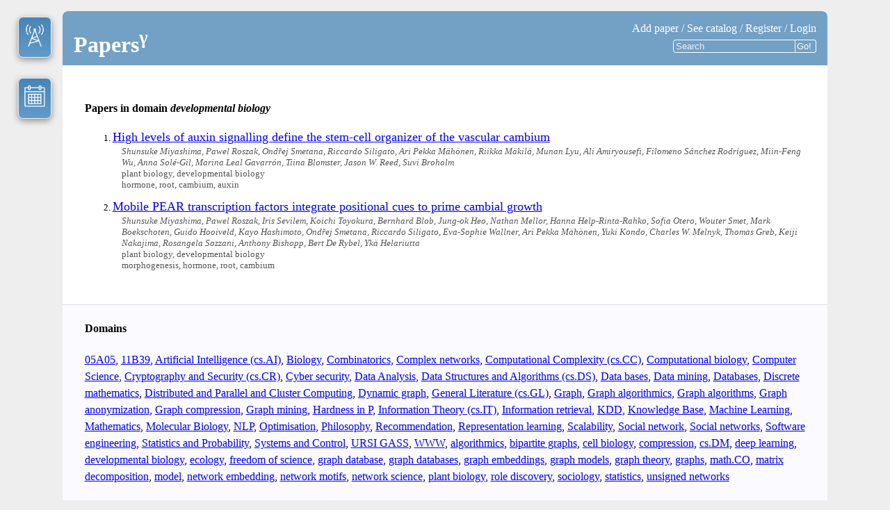

--- FILE ---
content_type: text/html; charset=utf-8
request_url: https://papers-gamma.link/domain/developmental%20biology
body_size: 65099
content:
<!DOCTYPE html>
<html>
  <head>
    <meta charset="utf-8">
    <link rel="icon" type="image/png" href="/static/img/favicon.png" />
    <link rel="stylesheet" href="/static/style.css?10">

    <!-- wtf? from MathJax sample.html -->
    <meta http-equiv="X-UA-Compatible" content="IE=edge" />
    <script type="text/javascript" src="/static/lib/marked/lib/marked.js"></script>
    <script type="text/javascript"
        src="/static/lib/jquery-1.10.2.min.js"></script>

    <script src="/static/lib/jquery-ui-1.10.4.custom/js/jquery-ui-1.10.4.custom.min.js"></script>

  <script>
      marked.setOptions({
        renderer: new marked.Renderer(),
        gfm: true,
        tables: true,
        breaks: false,
        pedantic: false,
        sanitize: false, //because of mathjax
        smartLists: true,
        smartypants: false
      });

      function PartialDescape (html) {
        var lines = html.split('\n');
        var out = '';

        // is true when we are
        // ```
        //  inside a code block
        // ```
        var inside_code = false;

        for (var i = 0; i < lines.length; i++) {
          // a hack to properly rendre the blockquotes
          if (lines[i].startsWith('&gt;')) {
            lines[i] = lines[i].replace(/&gt;/g, '>');
          }

          // rendrer properly stuff like this
          // ```c
          //  if (a > b)
          // ```
          if (inside_code) {
            // inside the code we descape stuff
            lines[i] = lines[i]
              .replace(/&lt;/g, '<')
              .replace(/&gt;/g, '>')
              .replace(/&quot;/g, '"')
              .replace(/&#39;/g, '\'');
          }
          if (lines[i].startsWith('```')) {
            inside_code = ! inside_code;
          }
          out += lines[i] + '\n';
        }

        return out;
      }
    </script>
    <script type="text/x-mathjax-config">
      MathJax.Hub.Config({
        showProcessingMessages: false,
        tex2jax: {inlineMath: [["$","$"],["\\(","\\)"]]},
      });
      MathJax.Hub.Queue(function () {
        $(".cbody").each(function(){
          o=$(this).html();
          $(this).html(marked(PartialDescape(o)));
          $(this).removeClass("loading");
        });
      });
    </script>
    <script type="text/javascript"
            src="/static/lib/MathJax/MathJax.js?config=TeX-AMS-MML_HTMLorMML">
    </script>

    <script>

       $(document).ready(function(){

         // quote message into the comment
         $(".comment-action.reply a").each(function(){

           $(this).click(function() {
             var a = $(this);
             var source_id = a.attr('source-id');
             var comment = $('#' + source_id).text();
             var quote = comment.replace(/^>/mg, '>>')
                 .replace(/^([^>])/mg, '> $1');

             // take a a quote to the new_comment
             var new_comment = $('#marked-mathjax-input').val();
             $('#marked-mathjax-input').val(new_comment +
                                            '\n' +
                                            quote + '\n\n'
                                           );

             // Activate comment tab, useful if preview tab
             // was previously activated
             $('#tab_1').click();
             CommentPreview.Update();

             // scroll to the new comment
             $('html, body').animate({
               scrollTop: $("#marked-mathjax-input").offset().top
             }, 1000);
             return (false); //do not follow the link!
            });

          });

          $(".vote-block a").not('.anon').each(function(){
            $(this).mouseenter(function() {
               if ($(this).text() == '★') {
                  $(this).text('☆')
               } else {
                  $(this).text('★')
               }
            });

            $(this).mouseleave(function() {
               if ($(this).hasClass("liked")) {
                  $(this).text('★')
               } else {
                  $(this).text('☆')
               }
            });


            $(this).click(function() {
               var a = $(this);
               var target = $(this).attr("href");
               $.get(target, function( data ) {
                 a.siblings("div").text(data);

                 a.siblings("div").attr("title",
       data + " people like this paper")

                 if (a.hasClass("liked")) {
                    // paper is liked we unlike
                    a.removeClass("liked");
                    //dirty hack
                    //url..unlike  -> url..like
                    a.attr("href",
                           a.attr("href").replace(/\/unlike/,"/like"));
                    a.text('☆');
                 } else {
                    // paper is not liked we like
                    a.addClass("liked");
                    // dirty hack
                    // url..like  -> url..unlike
                    a.attr("href",
                           a.attr("href").replace(/\/like/,"/unlike"));
                    a.text('★');

                 }
               });
               return (false); //do not follow the link!
            });
          });
       });


    </script>


    

    <title> Domain developmental biology –  Papersᵞ </title>
<!-- ᵅ ᵝ ᵞ ᵟ ᵋ ᶿ ᶥ ᶲ ᵠ ᵡ ᵦ ᵧ ᵨ ᵩ ᵪ -->
  </head>
  <body>

    <noscript>
      <div style="color:#CC0000; text-align:center">
        <b>Warning: <a href="http://www.mathjax.org/">MathJax</a>
          requires JavaScript to process the mathematics on this page.<br />
          If your browser supports JavaScript, be sure it is enabled.</b>
      </div>
      <hr>
    </noscript>

    
    
    

    <div id="big-container" class="white">

      <a href="/news" class="news" title="Ten days activity">
        <img src="/static/img/tower.png">
        <!-- TODO: personalised counter, how many new
            <span class="news-badge">
              10+
            </span>
            -->
      </a>

      <a href="/lastmonth" class="lastmonth"
         title="Last month activity">
        <img src="/static/img/month.png">
      </a>

    <div id="banner">
      <h1>
        <a href="/" title="main page">
          Papers<sup>γ</sup></a>
        

      </h1>


      <div class="menuitem">
          
          <a href="/paper/add" title="add a new paper">Add paper</a> /
          <a href="/catalog"
             title="lists of domains, authors, keywords and users">See catalog</a> /

         
           <a href="/reg" title="or register">Register</a> /
           <a href="/login" title="Login">Login</a>
         
            <br>

         
         <div class="search">
           <form action="/catalog" method="get">
             <input type="search" value=""
                    placeholder="Search"
                    name="q"
                    size="20"/><input type="submit" value="Go!" >
           </form>
         </div>
         

      </div>

    </div> <!-- /banner -->


  

  <div class="catalog-search">

      
<h4>Papers in domain <em>developmental biology</em>
  
</h4>


      
        
      
        <ol class="list-of-papers">
          
          <li>
            <a href="/paper/133/High levels of auxin signalling define the stem-cell organizer of the vascular cambium"
               class="title">
              High levels of auxin signalling define the stem-cell organizer of the vascular cambium
            </a>
            
            <div class="short-description">
              <em>
                Shunsuke Miyashima, Pawel Roszak, Ondřej Smetana, Riccardo Siligato, Ari Pekka Mähönen, Riikka Mäkilä, Munan Lyu, Ali Amiryousefi, Filomeno Sánchez Rodríguez, Miin-Feng Wu, Anna Solé-Gil, Marina Leal Gavarrón, Tiina Blomster, Jason W. Reed, Suvi Broholm
              </em>
              <br>
              plant biology, developmental biology
              <br>
              hormone, root, cambium, auxin
              
            </div>
          </li>
          
          <li>
            <a href="/paper/132/Mobile PEAR transcription factors integrate positional cues to prime cambial growth"
               class="title">
              Mobile PEAR transcription factors integrate positional cues to prime cambial growth
            </a>
            
            <div class="short-description">
              <em>
                Shunsuke Miyashima, Pawel Roszak, Iris Sevilem, Koichi Toyokura, Bernhard Blob, Jung-ok Heo, Nathan Mellor, Hanna Help-Rinta-Rahko, Sofia Otero, Wouter Smet, Mark Boekschoten, Guido Hooiveld, Kayo Hashimoto, Ondřej Smetana, Riccardo Siligato, Eva-Sophie Wallner, Ari Pekka Mähönen, Yuki Kondo, Charles W. Melnyk, Thomas Greb, Keiji Nakajima, Rosangela Sozzani, Anthony Bishopp, Bert De Rybel, Ykä Helariutta
              </em>
              <br>
              plant biology, developmental biology
              <br>
              morphogenesis, hormone, root, cambium
              
            </div>
          </li>
          
        </ol>
        
        
  </div> <!-- /catalog-search -->

  <div class="catalog-lists">
    
    <div>
      <h4>Domains</h4>
      
      
      <a href="/domain/05A05">05A05</a>,
      <a href="/domain/11B39">11B39</a>,
      <a href="/domain/Artificial Intelligence (cs.AI)">Artificial Intelligence (cs.AI)</a>,
      <a href="/domain/Biology">Biology</a>,
      <a href="/domain/Combinatorics">Combinatorics</a>,
      <a href="/domain/Complex networks">Complex networks</a>,
      <a href="/domain/Computational Complexity (cs.CC)">Computational Complexity (cs.CC)</a>,
      <a href="/domain/Computational biology">Computational biology</a>,
      <a href="/domain/Computer Science">Computer Science</a>,
      <a href="/domain/Cryptography and Security (cs.CR)">Cryptography and Security (cs.CR)</a>,
      <a href="/domain/Cyber security">Cyber security</a>,
      <a href="/domain/Data Analysis">Data Analysis</a>,
      <a href="/domain/Data Structures and Algorithms (cs.DS)">Data Structures and Algorithms (cs.DS)</a>,
      <a href="/domain/Data bases">Data bases</a>,
      <a href="/domain/Data mining">Data mining</a>,
      <a href="/domain/Databases">Databases</a>,
      <a href="/domain/Discrete mathematics">Discrete mathematics</a>,
      <a href="/domain/Distributed and Parallel and Cluster Computing">Distributed and Parallel and Cluster Computing</a>,
      <a href="/domain/Dynamic graph">Dynamic graph</a>,
      <a href="/domain/General Literature (cs.GL)">General Literature (cs.GL)</a>,
      <a href="/domain/Graph">Graph</a>,
      <a href="/domain/Graph algorithmics">Graph algorithmics</a>,
      <a href="/domain/Graph algorithms">Graph algorithms</a>,
      <a href="/domain/Graph anonymization">Graph anonymization</a>,
      <a href="/domain/Graph compression">Graph compression</a>,
      <a href="/domain/Graph mining">Graph mining</a>,
      <a href="/domain/Hardness in P">Hardness in P</a>,
      <a href="/domain/Information Theory (cs.IT)">Information Theory (cs.IT)</a>,
      <a href="/domain/Information retrieval">Information retrieval</a>,
      <a href="/domain/KDD">KDD</a>,
      <a href="/domain/Knowledge Base">Knowledge Base</a>,
      <a href="/domain/Machine Learning">Machine Learning</a>,
      <a href="/domain/Mathematics">Mathematics</a>,
      <a href="/domain/Molecular Biology">Molecular Biology</a>,
      <a href="/domain/NLP">NLP</a>,
      <a href="/domain/Optimisation">Optimisation</a>,
      <a href="/domain/Philosophy">Philosophy</a>,
      <a href="/domain/Recommendation">Recommendation</a>,
      <a href="/domain/Representation learning">Representation learning</a>,
      <a href="/domain/Scalability">Scalability</a>,
      <a href="/domain/Social network">Social network</a>,
      <a href="/domain/Social networks">Social networks</a>,
      <a href="/domain/Software engineering">Software engineering</a>,
      <a href="/domain/Statistics and Probability">Statistics and Probability</a>,
      <a href="/domain/Systems and Control">Systems and Control</a>,
      <a href="/domain/URSI GASS">URSI GASS</a>,
      <a href="/domain/WWW">WWW</a>,
      <a href="/domain/algorithmics">algorithmics</a>,
      <a href="/domain/bipartite graphs">bipartite graphs</a>,
      <a href="/domain/cell biology">cell biology</a>,
      <a href="/domain/compression">compression</a>,
      <a href="/domain/cs.DM">cs.DM</a>,
      <a href="/domain/deep learning">deep learning</a>,
      <a href="/domain/developmental biology">developmental biology</a>,
      <a href="/domain/ecology">ecology</a>,
      <a href="/domain/freedom of science">freedom of science</a>,
      <a href="/domain/graph database">graph database</a>,
      <a href="/domain/graph databases">graph databases</a>,
      <a href="/domain/graph embeddings">graph embeddings</a>,
      <a href="/domain/graph models">graph models</a>,
      <a href="/domain/graph theory">graph theory</a>,
      <a href="/domain/graphs">graphs</a>,
      <a href="/domain/math.CO">math.CO</a>,
      <a href="/domain/matrix decomposition">matrix decomposition</a>,
      <a href="/domain/model">model</a>,
      <a href="/domain/network embedding">network embedding</a>,
      <a href="/domain/network motifs">network motifs</a>,
      <a href="/domain/network science">network science</a>,
      <a href="/domain/plant biology">plant biology</a>,
      <a href="/domain/role discovery">role discovery</a>,
      <a href="/domain/sociology">sociology</a>,
      <a href="/domain/statistics">statistics</a>,
      <a href="/domain/unsigned networks">unsigned networks</a>
    </div>
   
    <div>
      <h4> Tags </h4>
      
      
      <a href="/tag/AAAI2018">AAAI2018</a>,
      <a href="/tag/AAAI2019">AAAI2019</a>,
      <a href="/tag/AI">AI</a>,
      <a href="/tag/AISTATS2011">AISTATS2011</a>,
      <a href="/tag/ARN">ARN</a>,
      <a href="/tag/BFS">BFS</a>,
      <a href="/tag/Big data">Big data</a>,
      <a href="/tag/Boltzmann sampling">Boltzmann sampling</a>,
      <a href="/tag/Brain">Brain</a>,
      <a href="/tag/Branch and bound">Branch and bound</a>,
      <a href="/tag/CSP">CSP</a>,
      <a href="/tag/CSUR2018">CSUR2018</a>,
      <a href="/tag/CVPR2015">CVPR2015</a>,
      <a href="/tag/Catalan numbers">Catalan numbers</a>,
      <a href="/tag/Centrality">Centrality</a>,
      <a href="/tag/Cliques">Cliques</a>,
      <a href="/tag/Clone Detection">Clone Detection</a>,
      <a href="/tag/Combinatorial optimisation">Combinatorial optimisation</a>,
      <a href="/tag/Complex Networks">Complex Networks</a>,
      <a href="/tag/Complexity">Complexity</a>,
      <a href="/tag/Computational Model">Computational Model</a>,
      <a href="/tag/Computer Vision">Computer Vision</a>,
      <a href="/tag/Covid">Covid</a>,
      <a href="/tag/Cyber security">Cyber security</a>,
      <a href="/tag/DNA">DNA</a>,
      <a href="/tag/Data bases">Data bases</a>,
      <a href="/tag/Densest subgraph">Densest subgraph</a>,
      <a href="/tag/Densest-k-Subgraph">Densest-k-Subgraph</a>,
      <a href="/tag/Density friendly">Density friendly</a>,
      <a href="/tag/Disordered Systems and Neural Networks">Disordered Systems and Neural Networks</a>,
      <a href="/tag/Dyck and Motzkin paths">Dyck and Motzkin paths</a>,
      <a href="/tag/Dynamic graph">Dynamic graph</a>,
      <a href="/tag/Ergosystems">Ergosystems</a>,
      <a href="/tag/FOCS06">FOCS06</a>,
      <a href="/tag/Fibonacci">Fibonacci</a>,
      <a href="/tag/Frank-Wolfe algorithm">Frank-Wolfe algorithm</a>,
      <a href="/tag/Generalized NMI">Generalized NMI</a>,
      <a href="/tag/Graph Layout">Graph Layout</a>,
      <a href="/tag/Graph compression">Graph compression</a>,
      <a href="/tag/Graph edge partitioning; distributed graph mining">Graph edge partitioning; distributed graph mining</a>,
      <a href="/tag/Graphs">Graphs</a>,
      <a href="/tag/Gray code">Gray code</a>,
      <a href="/tag/Hierarchical graph clustering">Hierarchical graph clustering</a>,
      <a href="/tag/High-Order Network Structure">High-Order Network Structure</a>,
      <a href="/tag/HyperLogLog">HyperLogLog</a>,
      <a href="/tag/IA">IA</a>,
      <a href="/tag/ICCAD1993">ICCAD1993</a>,
      <a href="/tag/ICDE2016">ICDE2016</a>,
      <a href="/tag/ICDM2018">ICDM2018</a>,
      <a href="/tag/IJCAJ2019">IJCAJ2019</a>,
      <a href="/tag/Information theory">Information theory</a>,
      <a href="/tag/JPDC">JPDC</a>,
      <a href="/tag/K-Anonymity">K-Anonymity</a>,
      <a href="/tag/K-partite graphs">K-partite graphs</a>,
      <a href="/tag/KDD2009">KDD2009</a>,
      <a href="/tag/KDD2010">KDD2010</a>,
      <a href="/tag/KDD2016">KDD2016</a>,
      <a href="/tag/KDD2018">KDD2018</a>,
      <a href="/tag/KDD2019">KDD2019</a>,
      <a href="/tag/KL-anonymity">KL-anonymity</a>,
      <a href="/tag/Learning">Learning</a>,
      <a href="/tag/LiMass">LiMass</a>,
      <a href="/tag/Linear Boolean-width">Linear Boolean-width</a>,
      <a href="/tag/Link prediction">Link prediction</a>,
      <a href="/tag/Link streams">Link streams</a>,
      <a href="/tag/Local Clustering Algorithm">Local Clustering Algorithm</a>,
      <a href="/tag/MF1">MF1</a>,
      <a href="/tag/Machine Learning">Machine Learning</a>,
      <a href="/tag/MathSciNet">MathSciNet</a>,
      <a href="/tag/Max-cut">Max-cut</a>,
      <a href="/tag/Motzkin numbers">Motzkin numbers</a>,
      <a href="/tag/NP-complete">NP-complete</a>,
      <a href="/tag/NP-hard">NP-hard</a>,
      <a href="/tag/Nature">Nature</a>,
      <a href="/tag/Neural and Evolutionary Computing">Neural and Evolutionary Computing</a>,
      <a href="/tag/Neural network">Neural network</a>,
      <a href="/tag/Omega Index">Omega Index</a>,
      <a href="/tag/One way-function">One way-function</a>,
      <a href="/tag/Overlapping clustering; ego-nets; large-scale graph algorithms">Overlapping clustering; ego-nets; large-scale graph algorithms</a>,
      <a href="/tag/PLOS">PLOS</a>,
      <a href="/tag/Philosophy">Philosophy</a>,
      <a href="/tag/RNA">RNA</a>,
      <a href="/tag/Random graph">Random graph</a>,
      <a href="/tag/Random temporal networks">Random temporal networks</a>,
      <a href="/tag/Real-world graph algorithmics">Real-world graph algorithmics</a>,
      <a href="/tag/Real-world graphs">Real-world graphs</a>,
      <a href="/tag/SDP">SDP</a>,
      <a href="/tag/SIAM">SIAM</a>,
      <a href="/tag/SIGMOD2014">SIGMOD2014</a>,
      <a href="/tag/SIGMOD2016">SIGMOD2016</a>,
      <a href="/tag/SIGMOD2017">SIGMOD2017</a>,
      <a href="/tag/SIGMOD2018">SIGMOD2018</a>,
      <a href="/tag/SODA2018">SODA2018</a>,
      <a href="/tag/STOC05">STOC05</a>,
      <a href="/tag/Sigmod2008">Sigmod2008</a>,
      <a href="/tag/Signed network">Signed network</a>,
      <a href="/tag/Signed social network">Signed social network</a>,
      <a href="/tag/Signed social network embedding">Signed social network embedding</a>,
      <a href="/tag/Smoothed Analysis">Smoothed Analysis</a>,
      <a href="/tag/Social network">Social network</a>,
      <a href="/tag/Social networks">Social networks</a>,
      <a href="/tag/Source Code Analysis">Source Code Analysis</a>,
      <a href="/tag/Statistics">Statistics</a>,
      <a href="/tag/Structural equivalence">Structural equivalence</a>,
      <a href="/tag/Systems">Systems</a>,
      <a href="/tag/TKDD2014">TKDD2014</a>,
      <a href="/tag/Temporal">Temporal</a>,
      <a href="/tag/Turing complete">Turing complete</a>,
      <a href="/tag/UWB horn antenna">UWB horn antenna</a>,
      <a href="/tag/Union Find">Union Find</a>,
      <a href="/tag/VLDB2020">VLDB2020</a>,
      <a href="/tag/WSDM2017">WSDM2017</a>,
      <a href="/tag/WSDM2020">WSDM2020</a>,
      <a href="/tag/WWW2005">WWW2005</a>,
      <a href="/tag/WWW2011">WWW2011</a>,
      <a href="/tag/WWW2013">WWW2013</a>,
      <a href="/tag/WWW2017">WWW2017</a>,
      <a href="/tag/WWW2018">WWW2018</a>,
      <a href="/tag/WWW2019">WWW2019</a>,
      <a href="/tag/YAGO">YAGO</a>,
      <a href="/tag/Zeilberger enumeration scheme">Zeilberger enumeration scheme</a>,
      <a href="/tag/absent sequences">absent sequences</a>,
      <a href="/tag/accuracy metrics">accuracy metrics</a>,
      <a href="/tag/algorithm profiling">algorithm profiling</a>,
      <a href="/tag/algorithmics">algorithmics</a>,
      <a href="/tag/aml">aml</a>,
      <a href="/tag/anonymization">anonymization</a>,
      <a href="/tag/arxiv">arxiv</a>,
      <a href="/tag/assembler">assembler</a>,
      <a href="/tag/autoencoder">autoencoder</a>,
      <a href="/tag/auxin">auxin</a>,
      <a href="/tag/balance theory">balance theory</a>,
      <a href="/tag/benchmarking framework">benchmarking framework</a>,
      <a href="/tag/berge">berge</a>,
      <a href="/tag/bicliques">bicliques</a>,
      <a href="/tag/bijection">bijection</a>,
      <a href="/tag/biological networks">biological networks</a>,
      <a href="/tag/biomass">biomass</a>,
      <a href="/tag/biosphere">biosphere</a>,
      <a href="/tag/bit wizardry">bit wizardry</a>,
      <a href="/tag/bitcoins">bitcoins</a>,
      <a href="/tag/book">book</a>,
      <a href="/tag/branch prediction">branch prediction</a>,
      <a href="/tag/cambium">cambium</a>,
      <a href="/tag/clique">clique</a>,
      <a href="/tag/cliques">cliques</a>,
      <a href="/tag/clustering">clustering</a>,
      <a href="/tag/clustering evaluation">clustering evaluation</a>,
      <a href="/tag/cold-start">cold-start</a>,
      <a href="/tag/collaborative filtering">collaborative filtering</a>,
      <a href="/tag/combinatorics">combinatorics</a>,
      <a href="/tag/community detection">community detection</a>,
      <a href="/tag/community detection benchmarking">community detection benchmarking</a>,
      <a href="/tag/community preservation">community preservation</a>,
      <a href="/tag/compilation">compilation</a>,
      <a href="/tag/compilers">compilers</a>,
      <a href="/tag/compression">compression</a>,
      <a href="/tag/computationalist approach">computationalist approach</a>,
      <a href="/tag/conductance">conductance</a>,
      <a href="/tag/configuration model">configuration model</a>,
      <a href="/tag/constraint-aware load-balancing">constraint-aware load-balancing</a>,
      <a href="/tag/contact tracing">contact tracing</a>,
      <a href="/tag/coverage">coverage</a>,
      <a href="/tag/deep learning">deep learning</a>,
      <a href="/tag/dense random graphs">dense random graphs</a>,
      <a href="/tag/description">description</a>,
      <a href="/tag/detection">detection</a>,
      <a href="/tag/directed animals">directed animals</a>,
      <a href="/tag/directed unsigned networks">directed unsigned networks</a>,
      <a href="/tag/diversity">diversity</a>,
      <a href="/tag/echo chambers">echo chambers</a>,
      <a href="/tag/edge attributes">edge attributes</a>,
      <a href="/tag/embedding">embedding</a>,
      <a href="/tag/embedding of comments">embedding of comments</a>,
      <a href="/tag/embeddings">embeddings</a>,
      <a href="/tag/enumeration">enumeration</a>,
      <a href="/tag/equations on words">equations on words</a>,
      <a href="/tag/equivalence class">equivalence class</a>,
      <a href="/tag/estimation">estimation</a>,
      <a href="/tag/filter bubbles">filter bubbles</a>,
      <a href="/tag/first return decomposition">first return decomposition</a>,
      <a href="/tag/flaw">flaw</a>,
      <a href="/tag/forest">forest</a>,
      <a href="/tag/gene networks">gene networks</a>,
      <a href="/tag/generation">generation</a>,
      <a href="/tag/genome">genome</a>,
      <a href="/tag/graph">graph</a>,
      <a href="/tag/graph clustering">graph clustering</a>,
      <a href="/tag/graph coloruing">graph coloruing</a>,
      <a href="/tag/graph mining">graph mining</a>,
      <a href="/tag/height">height</a>,
      <a href="/tag/heterogeneous information networks">heterogeneous information networks</a>,
      <a href="/tag/hierarchical representation">hierarchical representation</a>,
      <a href="/tag/hormone">hormone</a>,
      <a href="/tag/identity obfuscation">identity obfuscation</a>,
      <a href="/tag/in French">in French</a>,
      <a href="/tag/information loss">information loss</a>,
      <a href="/tag/integer code">integer code</a>,
      <a href="/tag/joint node embedding">joint node embedding</a>,
      <a href="/tag/learning">learning</a>,
      <a href="/tag/log analysis">log analysis</a>,
      <a href="/tag/machine learning">machine learning</a>,
      <a href="/tag/matrix factorization">matrix factorization</a>,
      <a href="/tag/mechanics">mechanics</a>,
      <a href="/tag/meltdown">meltdown</a>,
      <a href="/tag/minimal absent word">minimal absent word</a>,
      <a href="/tag/modular decomposition">modular decomposition</a>,
      <a href="/tag/modularity">modularity</a>,
      <a href="/tag/morphogenesis">morphogenesis</a>,
      <a href="/tag/mov">mov</a>,
      <a href="/tag/multi-relational data">multi-relational data</a>,
      <a href="/tag/multi-resolution clustering evaluation">multi-resolution clustering evaluation</a>,
      <a href="/tag/news consumption">news consumption</a>,
      <a href="/tag/news recommendation">news recommendation</a>,
      <a href="/tag/nucleic acids">nucleic acids</a>,
      <a href="/tag/null models">null models</a>,
      <a href="/tag/nullomers">nullomers</a>,
      <a href="/tag/overlapping community evaluation">overlapping community evaluation</a>,
      <a href="/tag/page rank">page rank</a>,
      <a href="/tag/parallel">parallel</a>,
      <a href="/tag/parallel benchmarking">parallel benchmarking</a>,
      <a href="/tag/partial observations">partial observations</a>,
      <a href="/tag/pattern">pattern</a>,
      <a href="/tag/pattern mining">pattern mining</a>,
      <a href="/tag/peak">peak</a>,
      <a href="/tag/permutation">permutation</a>,
      <a href="/tag/poisson process">poisson process</a>,
      <a href="/tag/polarity">polarity</a>,
      <a href="/tag/presentation">presentation</a>,
      <a href="/tag/programming languages">programming languages</a>,
      <a href="/tag/protein folding">protein folding</a>,
      <a href="/tag/pseudo-repetition">pseudo-repetition</a>,
      <a href="/tag/pseudoknot">pseudoknot</a>,
      <a href="/tag/pure descent">pure descent</a>,
      <a href="/tag/quality of communities">quality of communities</a>,
      <a href="/tag/quantitative biology">quantitative biology</a>,
      <a href="/tag/questions">questions</a>,
      <a href="/tag/random">random</a>,
      <a href="/tag/random sampling">random sampling</a>,
      <a href="/tag/recommendation">recommendation</a>,
      <a href="/tag/recommendation system">recommendation system</a>,
      <a href="/tag/repetition">repetition</a>,
      <a href="/tag/representation learning">representation learning</a>,
      <a href="/tag/review">review</a>,
      <a href="/tag/root">root</a>,
      <a href="/tag/rreview">rreview</a>,
      <a href="/tag/science">science</a>,
      <a href="/tag/search engine">search engine</a>,
      <a href="/tag/shortest path subgraphs">shortest path subgraphs</a>,
      <a href="/tag/similarity measures">similarity measures</a>,
      <a href="/tag/social networks">social networks</a>,
      <a href="/tag/spectre">spectre</a>,
      <a href="/tag/speculative execution">speculative execution</a>,
      <a href="/tag/stars">stars</a>,
      <a href="/tag/statistics">statistics</a>,
      <a href="/tag/stochastic process">stochastic process</a>,
      <a href="/tag/survey">survey</a>,
      <a href="/tag/test">test</a>,
      <a href="/tag/trust">trust</a>,
      <a href="/tag/unix">unix</a>,
      <a href="/tag/verification">verification</a>,
      <a href="/tag/words">words</a>,
      <a href="/tag/РНК">РНК</a>
    </div>

    <div>
      <h4> Authors </h4>
      
      
      <a href="/author/ABHILASH DIGH">ABHILASH DIGH</a>,
      <a href="/author/ARA SAFAVI">ARA SAFAVI</a>,
      <a href="/author/Aaron Archer">Aaron Archer</a>,
      <a href="/author/Aayush Moroney">Aayush Moroney</a>,
      <a href="/author/Abhimanyu Das">Abhimanyu Das</a>,
      <a href="/author/Abhisek Dash">Abhisek Dash</a>,
      <a href="/author/Abhishek Gupta">Abhishek Gupta</a>,
      <a href="/author/Adel Javanmard">Adel Javanmard</a>,
      <a href="/author/Afonso S. Bandeira">Afonso S. Bandeira</a>,
      <a href="/author/Alan Frieze">Alan Frieze</a>,
      <a href="/author/Alberto Apostolico">Alberto Apostolico</a>,
      <a href="/author/Alejandro Jaimes">Alejandro Jaimes</a>,
      <a href="/author/Alessandro Epasto">Alessandro Epasto</a>,
      <a href="/author/Alessio Conte">Alessio Conte</a>,
      <a href="/author/Alex Bronstein">Alex Bronstein</a>,
      <a href="/author/Alex Thomo">Alex Thomo</a>,
      <a href="/author/Alexandros Karatzoglou">Alexandros Karatzoglou</a>,
      <a href="/author/Ali Amiryousefi">Ali Amiryousefi</a>,
      <a href="/author/Ali Pinar">Ali Pinar</a>,
      <a href="/author/Alice Heliou">Alice Heliou</a>,
      <a href="/author/Alina Campan">Alina Campan</a>,
      <a href="/author/Amit Agarwal">Amit Agarwal</a>,
      <a href="/author/Andrea Montanari">Andrea Montanari</a>,
      <a href="/author/Andrew Lenharth">Andrew Lenharth</a>,
      <a href="/author/Andrew M. Baxter">Andrew M. Baxter</a>,
      <a href="/author/Andrew McGregor">Andrew McGregor</a>,
      <a href="/author/Andriy Mnih">Andriy Mnih</a>,
      <a href="/author/André Schrottenloher">André Schrottenloher</a>,
      <a href="/author/Aneesh Sharma">Aneesh Sharma</a>,
      <a href="/author/Animesh Mukherjee">Animesh Mukherjee</a>,
      <a href="/author/Ankani Chattoraj">Ankani Chattoraj</a>,
      <a href="/author/Anna Solé-Gil">Anna Solé-Gil</a>,
      <a href="/author/Anne Canteaut">Anne Canteaut</a>,
      <a href="/author/Anthony Bishopp">Anthony Bishopp</a>,
      <a href="/author/Antoine Bordes">Antoine Bordes</a>,
      <a href="/author/Anton Tsitsulin">Anton Tsitsulin</a>,
      <a href="/author/Apurba Das">Apurba Das</a>,
      <a href="/author/Aram Galstyan">Aram Galstyan</a>,
      <a href="/author/Arber Borici">Arber Borici</a>,
      <a href="/author/Ari Pekka Mähönen">Ari Pekka Mähönen</a>,
      <a href="/author/Aris Gionis">Aris Gionis</a>,
      <a href="/author/Aristides Gionis">Aristides Gionis</a>,
      <a href="/author/Armen Petrossian">Armen Petrossian</a>,
      <a href="/author/Artem Lutov">Artem Lutov</a>,
      <a href="/author/Arun Sampathkumar">Arun Sampathkumar</a>,
      <a href="/author/Ashwin Paranjape">Ashwin Paranjape</a>,
      <a href="/author/Atri Rudra">Atri Rudra</a>,
      <a href="/author/Austin Buchanan">Austin Buchanan</a>,
      <a href="/author/Austin R. Benson">Austin R. Benson</a>,
      <a href="/author/Axel Bacher">Axel Bacher</a>,
      <a href="/author/Ayan K. Bhowmick">Ayan K. Bhowmick</a>,
      <a href="/author/Aydın Buluç">Aydın Buluç</a>,
      <a href="/author/B. Aditya Prakash">B. Aditya Prakash</a>,
      <a href="/author/B. Charpentier">B. Charpentier</a>,
      <a href="/author/Bailey K. Fosdick">Bailey K. Fosdick</a>,
      <a href="/author/Baoyuan Liu">Baoyuan Liu</a>,
      <a href="/author/Benjamin Eysenbach">Benjamin Eysenbach</a>,
      <a href="/author/Bernhard Blob">Bernhard Blob</a>,
      <a href="/author/Bert De Rybel">Bert De Rybel</a>,
      <a href="/author/Bill Andreopoulos">Bill Andreopoulos</a>,
      <a href="/author/Bin Han">Bin Han</a>,
      <a href="/author/Bin Wu">Bin Wu</a>,
      <a href="/author/Bintao Sun">Bintao Sun</a>,
      <a href="/author/Bivas Mitra">Bivas Mitra</a>,
      <a href="/author/Bora Uçar">Bora Uçar</a>,
      <a href="/author/Bradley Sturt">Bradley Sturt</a>,
      <a href="/author/Brandon Norick">Brandon Norick</a>,
      <a href="/author/Brian Gallagher">Brian Gallagher</a>,
      <a href="/author/Bryan Perozzi">Bryan Perozzi</a>,
      <a href="/author/C. Seshadhr">C. Seshadhr</a>,
      <a href="/author/C. Seshadhri">C. Seshadhri</a>,
      <a href="/author/CLAUDIO GUTIERREZ">CLAUDIO GUTIERREZ</a>,
      <a href="/author/Cameron Musco">Cameron Musco</a>,
      <a href="/author/Can Lu">Can Lu</a>,
      <a href="/author/Carl Barton">Carl Barton</a>,
      <a href="/author/Caterina Mordente">Caterina Mordente</a>,
      <a href="/author/Cecilia Hernández">Cecilia Hernández</a>,
      <a href="/author/Cecilia Musolesi">Cecilia Musolesi</a>,
      <a href="/author/Charalampos E. Tsourakakis">Charalampos E. Tsourakakis</a>,
      <a href="/author/Charles E. Leiserson">Charles E. Leiserson</a>,
      <a href="/author/Charles W. Melnyk">Charles W. Melnyk</a>,
      <a href="/author/Charu Aggarwal">Charu Aggarwal</a>,
      <a href="/author/Cheng Jin">Cheng Jin</a>,
      <a href="/author/Chengkai Li">Chengkai Li</a>,
      <a href="/author/Chenzi Zhang">Chenzi Zhang</a>,
      <a href="/author/Chiel B. ten Brinke">Chiel B. ten Brinke</a>,
      <a href="/author/Chiranjib Bhattacharyya">Chiranjib Bhattacharyya</a>,
      <a href="/author/Chris Ding">Chris Ding</a>,
      <a href="/author/Christian L. Vestergaard">Christian L. Vestergaard</a>,
      <a href="/author/Christian M. Reidys">Christian M. Reidys</a>,
      <a href="/author/Christian Schulz">Christian Schulz</a>,
      <a href="/author/Christina Teflioudi">Christina Teflioudi</a>,
      <a href="/author/Christophe Vuillot">Christophe Vuillot</a>,
      <a href="/author/Christopher Musco">Christopher Musco</a>,
      <a href="/author/Christopher Ré">Christopher Ré</a>,
      <a href="/author/Christos Faloutsos">Christos Faloutsos</a>,
      <a href="/author/Chuan Shi">Chuan Shi</a>,
      <a href="/author/Claire Donnat">Claire Donnat</a>,
      <a href="/author/Claudio Bellei">Claudio Bellei</a>,
      <a href="/author/Clémence Magnien">Clémence Magnien</a>,
      <a href="/author/Cristina V. Lopes">Cristina V. Lopes</a>,
      <a href="/author/D Stanojevic">D Stanojevic</a>,
      <a href="/author/DANAI KOUTRA">DANAI KOUTRA</a>,
      <a href="/author/Daixin Wang">Daixin Wang</a>,
      <a href="/author/Damian Jimenez">Damian Jimenez</a>,
      <a href="/author/Dana Ron">Dana Ron</a>,
      <a href="/author/Daniel A. Spielman">Daniel A. Spielman</a>,
      <a href="/author/Daniel B. Larremore">Daniel B. Larremore</a>,
      <a href="/author/Daniel Genkin">Daniel Genkin</a>,
      <a href="/author/Daniel Gruss">Daniel Gruss</a>,
      <a href="/author/Daniel Huttenlocher">Daniel Huttenlocher</a>,
      <a href="/author/Daniel Karl I. Weidele">Daniel Karl I. Weidele</a>,
      <a href="/author/Danyun Xu">Danyun Xu</a>,
      <a href="/author/David Eppstein">David Eppstein</a>,
      <a href="/author/David F. Gleich">David F. Gleich</a>,
      <a href="/author/David Hallac">David Hallac</a>,
      <a href="/author/David Johnson">David Johnson</a>,
      <a href="/author/David Liben-Nowel">David Liben-Nowel</a>,
      <a href="/author/David Liben-Nowell">David Liben-Nowell</a>,
      <a href="/author/David Rolnick">David Rolnick</a>,
      <a href="/author/Davide Mottin">Davide Mottin</a>,
      <a href="/author/Dawei Zhou">Dawei Zhou</a>,
      <a href="/author/Dennis Whitcomb">Dennis Whitcomb</a>,
      <a href="/author/Di Yang">Di Yang</a>,
      <a href="/author/Dijun Luo">Dijun Luo</a>,
      <a href="/author/Dik Lun Lee">Dik Lun Lee</a>,
      <a href="/author/Donatella Firmani">Donatella Firmani</a>,
      <a href="/author/Efimova N.A.">Efimova N.A.</a>,
      <a href="/author/Eirini Spyropoulou">Eirini Spyropoulou</a>,
      <a href="/author/Emilio Ferrara">Emilio Ferrara</a>,
      <a href="/author/Emma Y. Jin">Emma Y. Jin</a>,
      <a href="/author/Emmanuel Mülle">Emmanuel Mülle</a>,
      <a href="/author/Emmanuel Müller">Emmanuel Müller</a>,
      <a href="/author/Emmanuel Orsini">Emmanuel Orsini</a>,
      <a href="/author/Emmanuel Thomé">Emmanuel Thomé</a>,
      <a href="/author/Emre Sargin">Emre Sargin</a>,
      <a href="/author/Epstein">Epstein</a>,
      <a href="/author/Eslam Hussein">Eslam Hussein</a>,
      <a href="/author/Eugenio Di Sciascio">Eugenio Di Sciascio</a>,
      <a href="/author/Eugenio Valdano">Eugenio Valdano</a>,
      <a href="/author/Eva-Sophie Wallner">Eva-Sophie Wallner</a>,
      <a href="/author/Evimaria Terzi">Evimaria Terzi</a>,
      <a href="/author/F. Maxwell Harper">F. Maxwell Harper</a>,
      <a href="/author/Fabian M. Suchanek">Fabian M. Suchanek</a>,
      <a href="/author/Fabien de Montgolfier">Fabien de Montgolfier</a>,
      <a href="/author/Fan Chung">Fan Chung</a>,
      <a href="/author/Fan Wei">Fan Wei</a>,
      <a href="/author/Federico Ricci-Tersenghi">Federico Ricci-Tersenghi</a>,
      <a href="/author/Feiping Nie">Feiping Nie</a>,
      <a href="/author/Felipe Glaria">Felipe Glaria</a>,
      <a href="/author/Filomeno Sánchez Rodríguez">Filomeno Sánchez Rodríguez</a>,
      <a href="/author/Flaviano Morone">Flaviano Morone</a>,
      <a href="/author/Flavio Chierichetti">Flavio Chierichetti</a>,
      <a href="/author/Francesco Bonchi">Francesco Bonchi</a>,
      <a href="/author/Frank J. P. van Houten">Frank J. P. van Houten</a>,
      <a href="/author/Frank Ruskey">Frank Ruskey</a>,
      <a href="/author/François Queyroi">François Queyroi</a>,
      <a href="/author/François Rousseau">François Rousseau</a>,
      <a href="/author/Frederik Mallmann-Trenn">Frederik Mallmann-Trenn</a>,
      <a href="/author/Fredrik D. Johansson">Fredrik D. Johansson</a>,
      <a href="/author/Fredrik Manne">Fredrik Manne</a>,
      <a href="/author/G. E. Hinton">G. E. Hinton</a>,
      <a href="/author/Gaëtan Leurent">Gaëtan Leurent</a>,
      <a href="/author/Gensheng Zhang">Gensheng Zhang</a>,
      <a href="/author/Geoffrey Hinton">Geoffrey Hinton</a>,
      <a href="/author/George Karypis">George Karypis</a>,
      <a href="/author/Gerhard Weikum">Gerhard Weikum</a>,
      <a href="/author/Gewen He">Gewen He</a>,
      <a href="/author/Giacomo Domeniconi">Giacomo Domeniconi</a>,
      <a href="/author/Giovanni Latora">Giovanni Latora</a>,
      <a href="/author/Giulio Ermanno Pibiri">Giulio Ermanno Pibiri</a>,
      <a href="/author/Gjergji Kasneci">Gjergji Kasneci</a>,
      <a href="/author/Gong Cheng">Gong Cheng</a>,
      <a href="/author/Gonzalo Navarro">Gonzalo Navarro</a>,
      <a href="/author/Greg Hampikian. Tim Andersen">Greg Hampikian. Tim Andersen</a>,
      <a href="/author/Grigorios Koulouras">Grigorios Koulouras</a>,
      <a href="/author/Guido Drovandi">Guido Drovandi</a>,
      <a href="/author/Guido Hooiveld">Guido Hooiveld</a>,
      <a href="/author/Guoren Wang">Guoren Wang</a>,
      <a href="/author/Hanghang Tong">Hanghang Tong</a>,
      <a href="/author/Hanna Help-Rinta-Rahko">Hanna Help-Rinta-Rahko</a>,
      <a href="/author/Hannu Toivonen">Hannu Toivonen</a>,
      <a href="/author/Hans L. Bodlaender">Hans L. Bodlaender</a>,
      <a href="/author/Hao Wei">Hao Wei</a>,
      <a href="/author/Hao Yin">Hao Yin</a>,
      <a href="/author/Haochen Chen">Haochen Chen</a>,
      <a href="/author/Haoyang Li">Haoyang Li</a>,
      <a href="/author/Hasan Davulcu">Hasan Davulcu</a>,
      <a href="/author/Heng Huang">Heng Huang</a>,
      <a href="/author/Henning Meyerhenke">Henning Meyerhenke</a>,
      <a href="/author/Henry W. Lin">Henry W. Lin</a>,
      <a href="/author/Hernan A. Makse">Hernan A. Makse</a>,
      <a href="/author/Hideo Bannai">Hideo Bannai</a>,
      <a href="/author/Hitesh Sajnani">Hitesh Sajnani</a>,
      <a href="/author/Hoang Nguyen and Tsuyoshi Murata">Hoang Nguyen and Tsuyoshi Murata</a>,
      <a href="/author/Homa Hosseinmardi">Homa Hosseinmardi</a>,
      <a href="/author/Huan Liu">Huan Liu</a>,
      <a href="/author/Huan Zhao">Huan Zhao</a>,
      <a href="/author/Hung Q. Ngo">Hung Q. Ngo</a>,
      <a href="/author/Huu-Hiep Nguyen">Huu-Hiep Nguyen</a>,
      <a href="/author/Ignacio Fernández-Tobías">Ignacio Fernández-Tobías</a>,
      <a href="/author/Ilya Safro">Ilya Safro</a>,
      <a href="/author/Inderjit S. Dhillon">Inderjit S. Dhillon</a>,
      <a href="/author/Ioannis Panagiotas">Ioannis Panagiotas</a>,
      <a href="/author/Iraj Saniee">Iraj Saniee</a>,
      <a href="/author/Iris Sevilem">Iris Sevilem</a>,
      <a href="/author/Iulia M. Comsa">Iulia M. Comsa</a>,
      <a href="/author/Iván Cantador">Iván Cantador</a>,
      <a href="/author/J Singh">J Singh</a>,
      <a href="/author/Jake T. Lussier">Jake T. Lussier</a>,
      <a href="/author/Jakub Zitny">Jakub Zitny</a>,
      <a href="/author/Jan Vitek">Jan Vitek</a>,
      <a href="/author/Jason W. Reed">Jason W. Reed</a>,
      <a href="/author/Jatin Chhugani">Jatin Chhugani</a>,
      <a href="/author/Jay Adams">Jay Adams</a>,
      <a href="/author/Jean-Loup Guillaume">Jean-Loup Guillaume</a>,
      <a href="/author/Jean-Luc Baril">Jean-Luc Baril</a>,
      <a href="/author/Jeffrey Xu Yu">Jeffrey Xu Yu</a>,
      <a href="/author/Jennifer Neville">Jennifer Neville</a>,
      <a href="/author/Jian Pei">Jian Pei</a>,
      <a href="/author/Jian Tang">Jian Tang</a>,
      <a href="/author/Jiang Zeng">Jiang Zeng</a>,
      <a href="/author/Jianxi Mao">Jianxi Mao</a>,
      <a href="/author/Jianxin Ma">Jianxin Ma</a>,
      <a href="/author/Jiawei Han">Jiawei Han</a>,
      <a href="/author/Jie Chen">Jie Chen</a>,
      <a href="/author/Jiliang Tang">Jiliang Tang</a>,
      <a href="/author/Jilles Vreeken">Jilles Vreeken</a>,
      <a href="/author/Jing Qin">Jing Qin</a>,
      <a href="/author/Jingrui He">Jingrui He</a>,
      <a href="/author/Jiongqian Liang">Jiongqian Liang</a>,
      <a href="/author/Jiří Friml">Jiří Friml</a>,
      <a href="/author/Joel Nishimura">Joel Nishimura</a>,
      <a href="/author/Johan Ugander">Johan Ugander</a>,
      <a href="/author/Johannes Langguth">Johannes Langguth</a>,
      <a href="/author/John Mascolo">John Mascolo</a>,
      <a href="/author/Jon Klein berg">Jon Klein berg</a>,
      <a href="/author/Jon Kleinberg">Jon Kleinberg</a>,
      <a href="/author/Jonathan Lajus">Jonathan Lajus</a>,
      <a href="/author/Jordi Casas-Roma">Jordi Casas-Roma</a>,
      <a href="/author/Jose L. Walteros">Jose L. Walteros</a>,
      <a href="/author/Joseph A. Konstan">Joseph A. Konstan</a>,
      <a href="/author/Joseph Wang">Joseph Wang</a>,
      <a href="/author/Joshua Habgood-Coote">Joshua Habgood-Coote</a>,
      <a href="/author/Joyce Jiyoung Whang">Joyce Jiyoung Whang</a>,
      <a href="/author/Juho Lauri">Juho Lauri</a>,
      <a href="/author/Julia Herold">Julia Herold</a>,
      <a href="/author/Julian Ibarz">Julian Ibarz</a>,
      <a href="/author/Jun Yan">Jun Yan</a>,
      <a href="/author/Jung-ok Heo">Jung-ok Heo</a>,
      <a href="/author/Jure Leskovec">Jure Leskovec</a>,
      <a href="/author/Justin L. MacCallum">Justin L. MacCallum</a>,
      <a href="/author/Justin M. Rao">Justin M. Rao</a>,
      <a href="/author/Jörg Arndt">Jörg Arndt</a>,
      <a href="/author/Kaloshin V.A.">Kaloshin V.A.</a>,
      <a href="/author/Kamer Kaya">Kamer Kaya</a>,
      <a href="/author/Katja Hose">Katja Hose</a>,
      <a href="/author/Kayo Hashimoto">Kayo Hashimoto</a>,
      <a href="/author/Keiji Nakajima">Keiji Nakajima</a>,
      <a href="/author/Keith Henderson">Keith Henderson</a>,
      <a href="/author/Ken A. Dill">Ken A. Dill</a>,
      <a href="/author/Ken Thompson">Ken Thompson</a>,
      <a href="/author/Kevin Lang">Kevin Lang</a>,
      <a href="/author/Kijung Shin">Kijung Shin</a>,
      <a href="/author/Koichi Toyokura">Koichi Toyokura</a>,
      <a href="/author/Konstantin Makarychev">Konstantin Makarychev</a>,
      <a href="/author/Koushik Meneni">Koushik Meneni</a>,
      <a href="/author/Laetitia Gauvin">Laetitia Gauvin</a>,
      <a href="/author/Lani Watson">Lani Watson</a>,
      <a href="/author/Lara K. Pudwell">Lara K. Pudwell</a>,
      <a href="/author/Laurent Mouchard">Laurent Mouchard</a>,
      <a href="/author/Laurent Viennot">Laurent Viennot</a>,
      <a href="/author/Laxman Dhulipala">Laxman Dhulipala</a>,
      <a href="/author/Leonid A. Levin">Leonid A. Levin</a>,
      <a href="/author/Lijun Chang">Lijun Chang</a>,
      <a href="/author/Lilian Mitrou">Lilian Mitrou</a>,
      <a href="/author/Lilian Salinas">Lilian Salinas</a>,
      <a href="/author/Linas Baltrunas">Linas Baltrunas</a>,
      <a href="/author/Loicc Royer">Loicc Royer</a>,
      <a href="/author/Loren Terveen">Loren Terveen</a>,
      <a href="/author/Lu Qin">Lu Qin</a>,
      <a href="/author/Luca Maria Aiello">Luca Maria Aiello</a>,
      <a href="/author/Luca Versari">Luca Versari</a>,
      <a href="/author/Lucca Hirschi">Lucca Hirschi</a>,
      <a href="/author/Luis Galárraga">Luis Galárraga</a>,
      <a href="/author/Léo Perrin">Léo Perrin</a>,
      <a href="/author/M Besta">M Besta</a>,
      <a href="/author/M Hoerold">M Hoerold</a>,
      <a href="/author/M. N. Murty">M. N. Murty</a>,
      <a href="/author/Maciej Besta">Maciej Besta</a>,
      <a href="/author/Manolis Maragoudakis">Manolis Maragoudakis</a>,
      <a href="/author/Marco Rosa">Marco Rosa</a>,
      <a href="/author/Maria Chudnovsky">Maria Chudnovsky</a>,
      <a href="/author/Maria E. Skarkala">Maria E. Skarkala</a>,
      <a href="/author/Marina Leal Gavarrón">Marina Leal Gavarrón</a>,
      <a href="/author/Marinka Zitnik">Marinka Zitnik</a>,
      <a href="/author/Mario Boley">Mario Boley</a>,
      <a href="/author/Mark Boekschoten">Mark Boekschoten</a>,
      <a href="/author/Mark Jerrum">Mark Jerrum</a>,
      <a href="/author/Mark Weber">Mark Weber</a>,
      <a href="/author/Martin C Frith">Martin C Frith</a>,
      <a href="/author/Marton Karsai">Marton Karsai</a>,
      <a href="/author/Massimo Santini">Massimo Santini</a>,
      <a href="/author/Matevz Kunaver">Matevz Kunaver</a>,
      <a href="/author/Mathieu Bastian">Mathieu Bastian</a>,
      <a href="/author/Mathieu Genois">Mathieu Genois</a>,
      <a href="/author/Mathieu Jacomy">Mathieu Jacomy</a>,
      <a href="/author/Matouš Glanc">Matouš Glanc</a>,
      <a href="/author/Matthaios Letsios">Matthaios Letsios</a>,
      <a href="/author/Matthias Reimann">Matthias Reimann</a>,
      <a href="/author/Matthieu Lequesne">Matthieu Lequesne</a>,
      <a href="/author/Matyáš Fendrych">Matyáš Fendrych</a>,
      <a href="/author/Mauricio Soto">Mauricio Soto</a>,
      <a href="/author/Maurizio Patrignani">Maurizio Patrignani</a>,
      <a href="/author/Mauro Sozio">Mauro Sozio</a>,
      <a href="/author/Max Tegmark">Max Tegmark</a>,
      <a href="/author/Maximilien Danisch">Maximilien Danisch</a>,
      <a href="/author/Md. Mostofa Ali Patwary">Md. Mostofa Ali Patwary</a>,
      <a href="/author/Mehmet Yigit Yildirim">Mehmet Yigit Yildirim</a>,
      <a href="/author/Meng Qu">Meng Qu</a>,
      <a href="/author/Michael Banf">Michael Banf</a>,
      <a href="/author/Michael Schroeder">Michael Schroeder</a>,
      <a href="/author/Michael Schwarz">Michael Schwarz</a>,
      <a href="/author/Michel Habib">Michel Habib</a>,
      <a href="/author/Michele Trevisiol">Michele Trevisiol</a>,
      <a href="/author/Michèle Soria">Michèle Soria</a>,
      <a href="/author/Miin-Feng Wu">Miin-Feng Wu</a>,
      <a href="/author/Mike Hamburg">Mike Hamburg</a>,
      <a href="/author/Mikko Kivela">Mikko Kivela</a>,
      <a href="/author/Ming Zhang">Ming Zhang</a>,
      <a href="/author/Mingdong Ou">Mingdong Ou</a>,
      <a href="/author/Mingzhe Wang">Mingzhe Wang</a>,
      <a href="/author/Mirco Russo">Mirco Russo</a>,
      <a href="/author/Misha Gromov">Misha Gromov</a>,
      <a href="/author/Mohammad Raihanul Islam">Mohammad Raihanul Islam</a>,
      <a href="/author/Moritz Lipp">Moritz Lipp</a>,
      <a href="/author/Moses Charikar">Moses Charikar</a>,
      <a href="/author/Mourad Khayati">Mourad Khayati</a>,
      <a href="/author/Munan Lyu">Munan Lyu</a>,
      <a href="/author/Naren Ramakrishnan">Naren Ramakrishnan</a>,
      <a href="/author/Nate Veldt">Nate Veldt</a>,
      <a href="/author/Nathan Linial">Nathan Linial</a>,
      <a href="/author/Nathan Mellor">Nathan Mellor</a>,
      <a href="/author/Nesreen K. Ahmed">Nesreen K. Ahmed</a>,
      <a href="/author/Nicolas Bouma">Nicolas Bouma</a>,
      <a href="/author/Nicosia">Nicosia</a>,
      <a href="/author/Nikolaj Tatti">Nikolaj Tatti</a>,
      <a href="/author/Nisheeth Shrivastava">Nisheeth Shrivastava</a>,
      <a href="/author/Nitesh V. Chawla">Nitesh V. Chawla</a>,
      <a href="/author/Noé Gaumont">Noé Gaumont</a>,
      <a href="/author/Oana Balalau">Oana Balalau</a>,
      <a href="/author/Oana Denisa Balalau">Oana Denisa Balalau</a>,
      <a href="/author/Olivier Roussel">Olivier Roussel</a>,
      <a href="/author/Ondřej Smetana">Ondřej Smetana</a>,
      <a href="/author/Pablo Castells">Pablo Castells</a>,
      <a href="/author/Palash Goyal">Palash Goyal</a>,
      <a href="/author/Panagiotis Karras">Panagiotis Karras</a>,
      <a href="/author/Paolo Boldi">Paolo Boldi</a>,
      <a href="/author/Paolo Boldi    Marco RosaSebastiano Vigna">Paolo Boldi    Marco RosaSebastiano Vigna</a>,
      <a href="/author/Paolo Tomeo">Paolo Tomeo</a>,
      <a href="/author/Paul Covington">Paul Covington</a>,
      <a href="/author/Paul Kocher">Paul Kocher</a>,
      <a href="/author/Paul Seymour">Paul Seymour</a>,
      <a href="/author/Pawel Roszak">Pawel Roszak</a>,
      <a href="/author/Peder Refsnes">Peder Refsnes</a>,
      <a href="/author/Pedro Martins">Pedro Martins</a>,
      <a href="/author/Peixiang Zhao">Peixiang Zhao</a>,
      <a href="/author/Peng Cui">Peng Cui</a>,
      <a href="/author/Peter Sanders">Peter Sanders</a>,
      <a href="/author/Petr Maj">Petr Maj</a>,
      <a href="/author/Philip S. Yu">Philip S. Yu</a>,
      <a href="/author/Philippe Cudré-Mauroux">Philippe Cudré-Mauroux</a>,
      <a href="/author/Pierrick Gaudry">Pierrick Gaudry</a>,
      <a href="/author/Pik-Mai Hui">Pik-Mai Hui</a>,
      <a href="/author/Ping Luo">Ping Luo</a>,
      <a href="/author/Pirjo Moen">Pirjo Moen</a>,
      <a href="/author/Polina Rozenshtein">Polina Rozenshtein</a>,
      <a href="/author/Priya Govindan">Priya Govindan</a>,
      <a href="/author/Priyanka Agrawal">Priyanka Agrawal</a>,
      <a href="/author/Qiaozhu Mei">Qiaozhu Mei</a>,
      <a href="/author/Qin Liu">Qin Liu</a>,
      <a href="/author/Quanquan Gu">Quanquan Gu</a>,
      <a href="/author/R. Milo">R. Milo</a>,
      <a href="/author/R. R. Salakhutdinov">R. R. Salakhutdinov</a>,
      <a href="/author/RENZO ANGLES">RENZO ANGLES</a>,
      <a href="/author/Rajeev Rastogi">Rajeev Rastogi</a>,
      <a href="/author/Ramana Kompella">Ramana Kompella</a>,
      <a href="/author/Ramarathnam Venkatesan">Ramarathnam Venkatesan</a>,
      <a href="/author/Ramasuri Narayanam">Ramasuri Narayanam</a>,
      <a href="/author/Ravi Kumar">Ravi Kumar</a>,
      <a href="/author/Reid Andersen">Reid Andersen</a>,
      <a href="/author/Renato D.C. Monteiro">Renato D.C. Monteiro</a>,
      <a href="/author/Renato Paes Leme">Renato Paes Leme</a>,
      <a href="/author/Rex Ying">Rex Ying</a>,
      <a href="/author/Riccardo Siligato">Riccardo Siligato</a>,
      <a href="/author/Riccardo Torlone">Riccardo Torlone</a>,
      <a href="/author/Riikka Mäkilä">Riikka Mäkilä</a>,
      <a href="/author/Rob Phillips">Rob Phillips</a>,
      <a href="/author/Rob Pike">Rob Pike</a>,
      <a href="/author/Robert Giegerich">Robert Giegerich</a>,
      <a href="/author/Roberto Grossi">Roberto Grossi</a>,
      <a href="/author/Robertson">Robertson</a>,
      <a href="/author/Robin Lamarche-Perrin">Robin Lamarche-Perrin</a>,
      <a href="/author/Rodney R. Howell">Rodney R. Howell</a>,
      <a href="/author/Ron Milo">Ron Milo</a>,
      <a href="/author/Rong-Hua Li">Rong-Hua Li</a>,
      <a href="/author/Rosangela Sozzani">Rosangela Sozzani</a>,
      <a href="/author/Rossano Schifanella">Rossano Schifanella</a>,
      <a href="/author/Rossano Venturini">Rossano Venturini</a>,
      <a href="/author/Rossi et al.">Rossi et al.</a>,
      <a href="/author/Ryan Christopher Eng">Ryan Christopher Eng</a>,
      <a href="/author/Ryan N. Lichtenwalter">Ryan N. Lichtenwalter</a>,
      <a href="/author/Saket Gurukar and Srinivasan Parthasarathy">Saket Gurukar and Srinivasan Parthasarathy</a>,
      <a href="/author/Saket Navlakha">Saket Navlakha</a>,
      <a href="/author/Samuel Burer">Samuel Burer</a>,
      <a href="/author/Sanjoy Dasgupta">Sanjoy Dasgupta</a>,
      <a href="/author/Saptarshi Ghosh">Saptarshi Ghosh</a>,
      <a href="/author/Saúl Vargas">Saúl Vargas</a>,
      <a href="/author/Scott Alcorn">Scott Alcorn</a>,
      <a href="/author/Sebastiano Vigna">Sebastiano Vigna</a>,
      <a href="/author/Sebastien Heymann">Sebastien Heymann</a>,
      <a href="/author/Sen Gao">Sen Gao</a>,
      <a href="/author/Serge Vaudenay">Serge Vaudenay</a>,
      <a href="/author/Sergey Kirgizov">Sergey Kirgizov</a>,
      <a href="/author/Sergey Levine">Sergey Levine</a>,
      <a href="/author/Seth Flaxman">Seth Flaxman</a>,
      <a href="/author/Seyed-Vahid Sanei-Mehri">Seyed-Vahid Sanei-Mehri</a>,
      <a href="/author/Shang-Hua Teng">Shang-Hua Teng</a>,
      <a href="/author/Shankar Krishnan">Shankar Krishnan</a>,
      <a href="/author/Shantanu Dutt">Shantanu Dutt</a>,
      <a href="/author/Sharad Goel">Sharad Goel</a>,
      <a href="/author/Sharad Nandanwar">Sharad Nandanwar</a>,
      <a href="/author/Shiyu Liang">Shiyu Liang</a>,
      <a href="/author/Shubha U. Nabar">Shubha U. Nabar</a>,
      <a href="/author/Shuhan Yuan">Shuhan Yuan</a>,
      <a href="/author/Shunsuke Inenaga">Shunsuke Inenaga</a>,
      <a href="/author/Shunsuke Miyashima">Shunsuke Miyashima</a>,
      <a href="/author/Shweta Jain">Shweta Jain</a>,
      <a href="/author/Si Zhang">Si Zhang</a>,
      <a href="/author/Silvio Lattanzi">Silvio Lattanzi</a>,
      <a href="/author/Sofia Otero">Sofia Otero</a>,
      <a href="/author/Solon P Pissis">Solon P Pissis</a>,
      <a href="/author/Song Mei">Song Mei</a>,
      <a href="/author/Sourav Dutta">Sourav Dutta</a>,
      <a href="/author/Srikanta Tirthapura">Srikanta Tirthapura</a>,
      <a href="/author/Stefan Kurtz">Stefan Kurtz</a>,
      <a href="/author/Stefan Mangard">Stefan Mangard</a>,
      <a href="/author/Stefanos Gritzalis">Stefanos Gritzalis</a>,
      <a href="/author/Stephen Dolan">Stephen Dolan</a>,
      <a href="/author/Steve Kremer">Steve Kremer</a>,
      <a href="/author/Steven Skiena">Steven Skiena</a>,
      <a href="/author/Stéphanie Lacour">Stéphanie Lacour</a>,
      <a href="/author/Subodh Kumar">Subodh Kumar</a>,
      <a href="/author/Suhang Wang">Suhang Wang</a>,
      <a href="/author/Suresh Venkatasubramanian">Suresh Venkatasubramanian</a>,
      <a href="/author/Susana Ladra">Susana Ladra</a>,
      <a href="/author/Suvi Broholm">Suvi Broholm</a>,
      <a href="/author/T Zivic">T Zivic</a>,
      <a href="/author/T-H. Hubert Chan">T-H. Hubert Chan</a>,
      <a href="/author/T. Bonald">T. Bonald</a>,
      <a href="/author/Takuya Mieno">Takuya Mieno</a>,
      <a href="/author/Talya Eden">Talya Eden</a>,
      <a href="/author/Tamir Tassa">Tamir Tassa</a>,
      <a href="/author/Taro Takaguchi">Taro Takaguchi</a>,
      <a href="/author/Thomas Greb">Thomas Greb</a>,
      <a href="/author/Thomas Prescher">Thomas Prescher</a>,
      <a href="/author/Tien T. Nguyen">Tien T. Nguyen</a>,
      <a href="/author/Tiina Blomster">Tiina Blomster</a>,
      <a href="/author/Tijl De Bie">Tijl De Bie</a>,
      <a href="/author/Tom Robinson">Tom Robinson</a>,
      <a href="/author/Tomaz Pozrl">Tomaz Pozrl</a>,
      <a href="/author/Tommaso Di Noia">Tommaso Di Noia</a>,
      <a href="/author/Tommaso Venturini">Tommaso Venturini</a>,
      <a href="/author/Tomás Feder">Tomás Feder</a>,
      <a href="/author/Tooru Akagi">Tooru Akagi</a>,
      <a href="/author/Torsten Hoefler">Torsten Hoefler</a>,
      <a href="/author/Traian Marius Truta">Traian Marius Truta</a>,
      <a href="/author/Tsubasa Takahashi">Tsubasa Takahashi</a>,
      <a href="/author/U Kang">U Kang</a>,
      <a href="/author/Ulrik Brandes">Ulrik Brandes</a>,
      <a href="/author/Urvashi Khandelwal">Urvashi Khandelwal</a>,
      <a href="/author/VINEET BAFNA">VINEET BAFNA</a>,
      <a href="/author/Vaibhav Saini">Vaibhav Saini</a>,
      <a href="/author/Varun Kanade">Varun Kanade</a>,
      <a href="/author/Vikas K. Garg">Vikas K. Garg</a>,
      <a href="/author/Vincent Cohen-Addad">Vincent Cohen-Addad</a>,
      <a href="/author/Vincenzo Tang">Vincenzo Tang</a>,
      <a href="/author/Vipin Kumar">Vipin Kumar</a>,
      <a href="/author/Virginia V. Williams">Virginia V. Williams</a>,
      <a href="/author/Vito">Vito</a>,
      <a href="/author/Vladislav Voroninsk">Vladislav Voroninsk</a>,
      <a href="/author/Véronique Cortier">Véronique Cortier</a>,
      <a href="/author/Weihua Yang">Weihua Yang</a>,
      <a href="/author/Wentao Ding">Wentao Ding</a>,
      <a href="/author/Wenwu Zhu">Wenwu Zhu</a>,
      <a href="/author/Werner Haas">Werner Haas</a>,
      <a href="/author/William L. Hamilton">William L. Hamilton</a>,
      <a href="/author/Wolfgang Maas">Wolfgang Maas</a>,
      <a href="/author/Wouter Smet">Wouter Smet</a>,
      <a href="/author/Xavier Bonnetain">Xavier Bonnetain</a>,
      <a href="/author/Xavier Glorot">Xavier Glorot</a>,
      <a href="/author/Xiang Ren">Xiang Ren</a>,
      <a href="/author/Xiangnan Kong">Xiangnan Kong</a>,
      <a href="/author/Xiao Wang">Xiao Wang</a>,
      <a href="/author/Xiao Wang and Wenwu Zhu">Xiao Wang and Wenwu Zhu</a>,
      <a href="/author/Xiao Yu">Xiao Yu</a>,
      <a href="/author/Xintao Wu">Xintao Wu</a>,
      <a href="/author/Xuemin Lin">Xuemin Lin</a>,
      <a href="/author/YIKE LIU">YIKE LIU</a>,
      <a href="/author/Yading Yue">Yading Yue</a>,
      <a href="/author/Yangqiu Song">Yangqiu Song</a>,
      <a href="/author/Yann LeCun">Yann LeCun</a>,
      <a href="/author/Yao Zhang">Yao Zhang</a>,
      <a href="/author/Yee Whye Teh">Yee Whye Teh</a>,
      <a href="/author/Yi Chang">Yi Chang</a>,
      <a href="/author/Yifan Hu">Yifan Hu</a>,
      <a href="/author/Yingqi Zhou">Yingqi Zhou</a>,
      <a href="/author/Yinon M. Bar-On">Yinon M. Bar-On</a>,
      <a href="/author/Yizhou Sun">Yizhou Sun</a>,
      <a href="/author/Ykä Helariutta">Ykä Helariutta</a>,
      <a href="/author/Yonatan Bilu">Yonatan Bilu</a>,
      <a href="/author/Yoshua Bengio">Yoshua Bengio</a>,
      <a href="/author/Yuan Pan">Yuan Pan</a>,
      <a href="/author/Yuki Kondo">Yuki Kondo</a>,
      <a href="/author/Yuki Kuhara">Yuki Kuhara</a>,
      <a href="/author/Yun Xiong">Yun Xiong</a>,
      <a href="/author/Yupeng Li">Yupeng Li</a>,
      <a href="/author/Yury Makarychev">Yury Makarychev</a>,
      <a href="/author/Yuto Nakashima">Yuto Nakashima</a>,
      <a href="/author/Yuval Yarom">Yuval Yarom</a>,
      <a href="/author/Yuzhong Qu">Yuzhong Qu</a>,
      <a href="/author/Zhenguo Li">Zhenguo Li</a>,
      <a href="/author/Zhihao Gavin Tang">Zhihao Gavin Tang</a>,
      <a href="/author/Zhiqiang Zhang">Zhiqiang Zhang</a>,
      <a href="/author/Ziwei Zhang">Ziwei Zhang</a>,
      <a href="/author/and Christophe Paul">and Christophe Paul</a>,
      <a href="/author/and Keshav Pingali">and Keshav Pingali</a>,
      <a href="/author/and Masayuki Takeda">and Masayuki Takeda</a>,
      <a href="/author/and Yang Xiang">and Yang Xiang</a>,
      <a href="/author/Štěpán Holub">Štěpán Holub</a>
    </div>

    <div>
      <h4> Users </h4>
      
       <a href="/Ale Abdo">Ale Abdo</a>, <a href="/Alexey Vasiliev">Alexey Vasiliev</a>, <a href="/Alt-Tab">Alt-Tab</a>, <a href="/Amine Benslimane">Amine Benslimane</a>, <a href="/Antoine Vendeville">Antoine Vendeville</a>, <a href="/Anton Tsitsulin">Anton Tsitsulin</a>, <a href="/Arnaud Bauduin">Arnaud Bauduin</a>, <a href="/Ayan Kumar Bhowmick">Ayan Kumar Bhowmick</a>, <a href="/Bogatykh Natalia">Bogatykh Natalia</a>, <a href="/Christophe Prieur">Christophe Prieur</a>, <a href="/Clémence Magnien">Clémence Magnien</a>, <a href="/Fabonjour">Fabonjour</a>, <a href="/Félix Hartmann">Félix Hartmann</a>, <a href="/Hassanox">Hassanox</a>, <a href="/I.M.">I.M.</a>, <a href="/IoannisPan">IoannisPan</a>, <a href="/Joseph">Joseph</a>, <a href="/Loreno Heer">Loreno Heer</a>, <a href="/Maximimi">Maximimi</a>, <a href="/Noé">Noé</a>, <a href="/Open Reading Group">Open Reading Group</a>, <a href="/PEIFFER">PEIFFER</a>, <a href="/PIAF MECA">PIAF MECA</a>, <a href="/Peter Gerdes">Peter Gerdes</a>, <a href="/Sergey Kirgizov">Sergey Kirgizov</a>, <a href="/Tadashi">Tadashi</a>, <a href="/Tiphaine Viard">Tiphaine Viard</a>, <a href="/Zorro">Zorro</a>, <a href="/a3nm">a3nm</a>, <a href="/aGuyot">aGuyot</a>, <a href="/elio">elio</a>, <a href="/qwang">qwang</a>, <a href="/rfs">rfs</a>
    </div>

  </div> 





    </div> <!-- /big-container -->

    <div id="banner-bottom">

      <div class="leftfloat">
        <a href="/about">About</a> /
        <a href="/partners-and-donors">Contributors</a> /
        <a href="http://github.com/kerzol/papers">Source code</a> /
        <a href="/dump"> Open data</a> /
	<a href="mailto:kerzolster@gmail.com"> Contact us </a>
        <br>
        <a href="/faq">F.A.Q, terms of use, privacy policy</a><br>
        <small>
          Broadcast tower icon comes from <a href="https://icons8.com">icon8 set</a>
        </small>
      </div>

      <div class="rightfloat">
        <div class="nowrap">
          Papersᵞ — Discussion board for scientific
          papers <br>
          <em> Founded in 2015
        </div>
      </div>

      <div class="center">
        <!--
<form action="https://www.paypal.com/cgi-bin/webscr" method="post" target="_top">
<input type="hidden" name="cmd" value="_s-xclick">
<input type="hidden" name="encrypted" value="-----BEGIN [base64]/TtKeDBqv48P6tlutJ1j7UYRn2Ennyxna1jKGdLz0B/qXs2KNSPev7UofbEVMn/a+2TNiWaABoAOXvR0aXe8Y4RMrldZrz1WQrbtL9TiddJBHqR5u8TJ1+bSHiVUmXV2FlTq5DU9p/p9yhDOUezELMAkGBSsOAwIaBQAwggEUBgkqhkiG9w0BBwEwFAYIKoZIhvcNAwcECDlnmgSlfjPGgIHwnBX6AyGOcx940Hn2uQeVNWqHcEMaHR8WAhadjHJhY2XRMjybPz/XL3K6mndZbCjsqTeCs50pkWrdRAZYhuS6ENAsK90xef2p/884G7DYatHKFcaJa5qifLM9Uh8DvmDXTfa12Lo5bQYF279/EJ7unvGq29yp4K4QZcBu3GOE9ceKQ1zswpsJssw3RPWhLL+V6xTcFsQFd3l0x15jBHhAcwm1hQEqfMLOQCpypYhpPHTIU6ORdX6xhv7WaYijjFY6CenyH4sd/[base64]/ETMS1ycjtkpkvjXZe9k+6CieLuLsPumsJ7QC1odNz3sJiCbs2wC0nLE0uLGaEtXynIgRqIddYCHx88pb5HTXv4SZeuv0Rqq4+axW9PLAAATU8w04qqjaSXgbGLP3NmohqM6bV9kZZwZLR/klDaQGo1u9uDb9lr4Yn+rBQIDAQABo4HuMIHrMB0GA1UdDgQWBBSWn3y7xm8XvVk/UtcKG+wQ1mSUazCBuwYDVR0jBIGzMIGwgBSWn3y7xm8XvVk/[base64]/zANBgkqhkiG9w0BAQUFAAOBgQCBXzpWmoBa5e9fo6ujionW1hUhPkOBakTr3YCDjbYfvJEiv/2P+IobhOGJr85+XHhN0v4gUkEDI8r2/rNk1m0GA8HKddvTjyGw/XqXa+LSTlDYkqI8OwR8GEYj4efEtcRpRYBxV8KxAW93YDWzFGvruKnnLbDAF6VR5w/[base64]-----END PKCS7-----
">
<input type="image" src="https://www.paypalobjects.com/en_US/i/btn/btn_donateCC_LG.gif" border="0" name="submit" alt="PayPal - The safer, easier way to pay online!">
<img alt="" border="0" src="https://www.paypalobjects.com/fr_FR/i/scr/pixel.gif" width="1" height="1">
</form>
-->
      </div>


    </div> <!-- /banner-bottom -->






  </body>
</html>

--- FILE ---
content_type: text/css; charset=utf-8
request_url: https://papers-gamma.link/static/style.css?10
body_size: 23347
content:
body {
    margin: 0;
    padding-top: 0;
    padding-left: 0;
    padding-right: 0;
    background-color: #EEEEEE;
}



#banner {
    color: white;
    margin: 0;
    padding-top: 1em;
    padding-left: 1em;
    padding-bottom: 0.7em;
    background-color: #73A0C5;
    border-radius: 1ex 1ex 0 0;
    overflow: hidden;
}

#banner a {
    color: white;
    text-decoration: none;
}

#banner a:hover {
    color: #F7FCFF;
    text-decoration: underline;
}

#banner h1 {
    float: left;
}

#banner h1 a {
    text-decoration: none;
}

#banner .menuitem {
    text-align: right;
    margin-right: 1em;
    float: right;
}

.homepagelink {
    font-weight: bold;
}

#banner-bottom a {
   color: grey;
}

.about-info {
    float: left;
    margin-left: 1ex;
}

.leftfloat {
    float: left;
    text-align: left;
}

.rightfloat {
    float: right;
    text-align: right;
}

.center {
    margin: 0 auto;
}

#banner-bottom {
    color: grey;
    margin:0;
    padding-top: 0.5em;
    padding-left: 1em;
    padding-right: 1em;
    padding-bottom: 0.5em;
    text-align: right;
    margin-left: 7%;
    margin-right: 7%;
    overflow: auto;
    clear: both;
/*    background-color: #73A0C5;*/
}

#banner h1 {
    margin: 0;
    padding: 0;
    margin-top: 0.5ex;
}

.white {
    background-color: #FFFFFF;
}

#big-container {
/*    background-color: #FFFFFF; */
    margin-top: 1em;
    margin-left: 7%;
    margin-right: 7%;
    margin-bottom: 1ex;
    border-radius: 1ex 1ex 1ex 1ex;
    overflow: hidden;
}


.entry-preview {
    margin: 0em;
    padding: 0em;
    clear: both;
    display: block;
    overflow: hidden;
    border-radius: 0 0 1ex 1ex;
}

.entry { /* onepaper */
    margin: 0em;
    padding: 0em;
    clear: both;
    display: block;
    overflow: hidden;
}

.entry-preview:nth-child(even)  {
    background-color: #FFFFFF;
}

.entry-preview:nth-child(odd)  {
    background-color: #FFFCFA;
}

.entry:nth-child(even)  {
    background-color: #FFFFFF;
}

.entry:nth-child(odd)  {
    background-color: #FFFCFA;
}


.vote-block {
    position: absolute;
    width: 2em;
    padding-top: 1em;
    padding-bottom: 1em;
    padding-left: 0.5em;
    margin-top: 2em;

    background: inherit;
    color: #73A0C5;
    text-align: center;
}

.entry-preview .vote-block {

}

.entry-preview .vote-block a {

}


.vote-block div {
    margin-left: auto;
    margin-right: auto;
}


.vote-block  a {
    text-decoration: none;
    margin-left: auto;
    margin-right: auto;
    color: #73A0C5;
    font-size: 1.8em;
}


hr {
    border-top: 1px solid #dddddd;
}

.paper-preview {
    float: left;
    border-right: 3px double #ddd;
    height: 45em;
    overflow: hidden;
    padding-left: 2.8em;
    padding-right: 2em;
    padding-top: 2em;
    padding-bottom: 2em;
    width: 37vw;
    min-width: 35em;
}
.paper-preview .preview img {
    width: 100%;
}

.paper {
    max-width: 50em;
    text-align:center;
    margin-left: auto;
    margin-right: auto;
    margin-top: 2em;
}
.paper .preview img {
    max-width: 50em;
}
.paper-info {
    text-align: left;
    overflow: hidden;
}
.comment-action {
    float:left;
    margin-top: 4em;
    z-index: 1;
}
.paper-action a {
    float: left;
    font-size: large;
    border-radius: 0.5ex;
    border: solid 1px #73A0C5;
    background-color: white;
    color: black;

    padding-top: 0.4ex;
    padding-bottom: 0.4ex;
    padding-left: 1ex;
    padding-right: 1ex;
    text-decoration: none;
    text-align:center;
    cursor: pointer;
    margin-right: 1em;
    margin-bottom: 0.7em;
    margin-top: 0.3em;
}
.paper-action a:hover {
    background-color: #73A0FF;
    color: white;
}
.paper-action.download a{
    background-color: #73A0C5;
    color: white;
}
.paper-action.download a:hover {
    background-color: #73A0FF;
}
.paper-action.edit a:hover {
    background-color: #57C59C;
}
.paper-action.delete a:hover {
    background-color: #DE5139;
}



.float-right {
    float: right;
}

.discussbtn {
    font-size: large;
    border: solid 0px #73A0C5;
    background-color: #73A0C5;
    padding: 1ex;
    padding-left: 3em;
    text-decoration: none;
    text-align:center;
    color:white;
    border-radius: 0 0 1ex 1ex;
    background: linear-gradient(to bottom,  #FFFFFF 0%,#73A0C5 10%);
    display: block;
}

.discussbtn:hover {
    background-color: #73A0FF;
    background: linear-gradient(to bottom,  #FFFFFF 0%,#73A0FF 10%);
}


.paper-primary-info {
    font-size: small;
    line-height: 1.5em;
    max-width: 30em;
    float: left;
    background-color: #FFFAFA;
    padding: 0.7em;
    border-radius: 1ex;
    border: 1px solid #DDDDDD;
}
.paper-secondary-info {
    margin-left: 1em;
    font-size: small;
    line-height: 1.5em;
    max-width: 20em;
    float: left;
    background-color: #FAFAFF;
    padding: 0.7em;
    border-radius: 1ex;
    border: 1px solid #DDDDDD;
}

.spacer {
    background: #EEEEEE;
    height: 2em;
}

.blueline {
    background: #73A0C5;
    height: 1em;
    border-radius: 1ex 1ex 0 0;
}


/* hack */

.blueline:nth-child(1) {
    display: none;
}

.comment-block-preview {
    width: *;
    overflow: hidden;
    text-align: left;
    padding-top: 1em;
    height: 48em;
}

.comment-block-preview .comments .comment:nth-child(odd) {
}
.comment-block-preview .comments .comment:nth-child(even) {
}
.comment-block .comments .comment:nth-child(odd) {
}
.comment-block .comments .comment:nth-child(even) {
}


.comment-block-preview > h3 {
    margin-left: 1em;
}

.comment-block {
    max-width: 50em;
    overflow: hidden;
    text-align: left;
    margin-left: auto;
    margin-right: auto;
}
.comment {
    padding-top: 0.3em;
    padding-left: 0.7em;
    padding-right: 0.7em;
    margin-bottom: 3.5em;
    border-radius: 0.5ex;
    border: solid 1px #DDDDDD;
}
.comment.preview {
    margin-left: 1em;
    margin-right: 1em;
}
.comment-info {
    font-size: 0.7em;
    line-height: 1.5em;
    max-width: 30em;
    float: right;
    background-color: #FFFAFA;
    padding: 0.7em;
    border-radius: 0.5ex;
    border: solid 1px #DDDDDD;
    position: relative;
    top: 4.5rem;
    z-index: 1;
}
.comment-info.preview {
    margin-top: 3em;
    top: 1.5em;
}
.comment-action {
    float:left;
    margin-top: 4em;
    z-index: 1;
}
.comment-action a {
    float: right;
    font-size: small;
    width: 9em;
    border-radius: 0.5ex;

    border: solid 1px #73A0C5;
    background-color: white;
    color: black;

    padding-top: 0.4ex;
    padding-bottom: 0.4ex;
    padding-left: 1ex;
    padding-right: 1ex;
    text-decoration: none;
    text-align:center;
    cursor: pointer;

    position: relative;
    top: 1.5ex;
    z-index:20;
    margin-right: 1em;
}
.comment-action a:hover {
    background-color: #73A0FF;
    color: white;
}
.comment-action.edit a:hover {
    background-color: #57C59C;
}
.comment-action.delete a:hover {
    background-color: #DE5139;
}

.cfooter {
    margin-top: -4em;
}

.comment .author {
    font-size: small
}

.comment .datetime {
    font-style: italic;
    font-size: small;
    float: left;
}

.new-comment {
    margin: 1em;
}

.new-comment textarea {
    width: 100%;
    height: 17.66rem;
    border: none;
}

.new-comment .preview {
    width: 100%;
    min-height: 20rem;
}

.hint {
    text-align: right;
    color: #555555;
    font-size: small;
}

.hint a{
    color: #555555;
}

.send{
    margin-top: 1em;
    text-align: left;
}

.usualform {
    max-width: 25em;
    margin-left: auto;
    margin-right: auto;
    margin-bottom: 1em;
}

.usualform input {
    border-width: 0 0 2px 0;
    margin-bottom: 1ex;
    border-color: #73A0C5;
}

.usualform input[readonly] {
    border-width: 0 0 0px 0;
    border-color: #999;
}

.usualform h1 {
    margin-left: 1ex;
}

.addarticleform {
    max-width: 35em;
    margin-left: auto;
    margin-right: auto;
    margin-bottom: 1em;
}

.addarticleform input[type=text] {
    border-width: 0 0 2px 0;
    margin-bottom: 1ex;
    border-color: #73A0C5;
    width: 30em;
}

.addarticleform input[type=text][name=url] {
    width: 100%;
}

.addarticleform input[type=file] {
    width: 30em;
    margin-bottom: 1ex;
}

.right {
    text-align: right;
}

.center {
    text-align: center;
}

.btn {
    border: solid 1px #73A0C5;
    background-color: #73A0C5;
    padding-top: 0.4ex;
    padding-bottom: 0.4ex;
    padding-left: 1ex;
    padding-right: 1ex;
    text-decoration: none;
    text-align:center;
    font-size: large;
    font-family: serif;
    color: white;
    cursor: pointer;
    border-radius: 0.5ex;
}
.btn:hover {
    background-color: #73A0FF;
}
.reddish-btn {
    border: solid 1px #CF685E;
    color: white;
    background-color: #CF685E;
    padding-top: 0.4ex;
    padding-bottom: 0.4ex;
    padding-left: 1ex;
    padding-right: 1ex;
    text-decoration: none;
    text-align:center;
    font-size: large;
    font-family: serif;
    color:white;
    cursor:pointer;
    border-radius: 0.5ex;
}
.reddish-btn:edit {
    background-color: #DE5139;
    color: white;
}
.reddish-btn:hover {
    background-color: #DE5139;
    color: white;
}


.new-comment .send input:hover {
    background-color: #73A0FF;
}

.new-comment h4 {
    margin-left: -1em;
    margin-bottom: 1ex;
}

.error {
    color:#FF0000;
}

.flashes {
    margin-left: auto;
    margin-right: auto;
    color:#FFFFFF;
    background-color: #73A0FF;
    padding: 1ex;
    padding-left: 2em;
    padding-right: 1em;
    text-align:center;
    left: 30%;
    width: 30em;
    border-radius: 1ex 1ex 1ex 1ex;
    margin-bottom: 0;
}

.pages {
    color: #73A0C5;
    font-width: bold;
    padding-top: 1ex;
    text-align: left;
    background-color: #EEEEEE;
    padding-bottom: 1ex;
    border-bottom: solid 1px #73A0C5;
    line-height: 2.6em;
}

.pages .text {
    font-size: 1.3em;
    color: #777;
}

.pages span a {
    padding: 1ex;
    background-color: #73A0c5;
    color: white;
}

.pages span a:hover {
    background-color: #73A0ff;
    padding-top: 1.6ex;
}

.pages span a.selectedpage {
    background-color: #73A0ff;
    padding-top: 1.6ex;
}

.pages span {
    color: #999999;
}

#banner .search {
    text-align: right;
    margin-top: 1ex;
}

.search input[type=search] {
    color: white;
    border: solid 1px;
    border-radius: 0.5ex 0 0 0.5ex;
    padding-left: 0.4ex;
    border-color: white;
    background-color: #73A0C5;
}

.search input[type=submit] {
    margin-left: 0px;
    border: solid 1px;
    border-left: none;
    border-radius: 0 0.5ex 0.5ex 0;
    padding-left: 0.4ex;
    color: white;
    border-color: white;
    background-color: #73A0C5;
}

.search input::placeholder {
    color: #eee;
    opacity: 1;
}

.search-big {
    font-size: large;
    text-align: center;
    margin-top: 1em;
}

.search-big input[type=search] {
    border: solid 1px;
    border-radius: 0.5ex 0 0 0.5ex;
    padding-left: 0.4ex;
    border-color: #73A0C5;
    width: 80%;
}

.search-big input[type=submit] {
    margin-left: 0px;
    border: solid 1px;
    border-left: none;
    border-radius: 0 0.5ex 0.5ex 0;
    padding-left: 0.4ex;
    border-color: #73A0C5;
    background-color: white;
}


.list-of-papers li {
    margin-bottom: 1em;
    font-size: small;
}


.list-of-papers li a.title {
    font-size: large;
}

.list-of-papers li a.title:hover {
    color: #73A0C5;
    font-size: large;
}


.list-of-papers .short-description {
    color: #555555;
    margin-left: 1em;
    margin-top: 0.4ex;
}


.seeallcomments {
    color: black;
    font-size: 3em;
    text-align: center;
    text-decoration: none;
    position: relative;
    top: -4rem;
    margin-bottom: -3rem;
    display: block;
}

.catalog-search {
    padding: 2em;
}

.catalog-lists {
    padding-left: 2em;
    padding-right: 2em;
    background-color: #FBFBFF;
    border-color: #DDDDDD #F0F0F0 #DDDDDD #DDDDDD ;
    border-style: solid;
    border-width: 1px 0 0px 0px;
    line-height: 1.5em;
}

.catalog-right h4 {
    margin-bottom: 0.7ex;
}

@media only screen and (max-width: 500px){
    .catalog-right {
        width: auto;
    }
    .catalog-left {
        width: auto;
    }
}

.likes {
/*    cursor:point;*/
}

.remark {
    text-align: left;
    background-color: #FBFBFF;
    padding: 1em;
    border-radius: 1ex;
    border: 0px solid #DDDDDD;
}

.userinfo {
    padding: 1em 1em 2em 1em;
/*    background-color: #FBFBFF;*/
    background-color: #FFFCFA;
    border-radius: 1ex;
    margin-bottom: 1em;
}


.userinfo h3 {
    margin-bottom: 0.5ex;
}

.faq {
    margin: 2em;
    max-width: 40em;
}

.faq dt {
    margin-top: 2em;
    margin-bottom: 1ex;
    font-size: large;
    font-weight: bold;
}

.about {
    margin: 2em;
    font-size: large;
}
.about li {
    margin: 1.3em;
}
.about p {
    margin-top: 1ex;
    margin-left: 1ex;
    font-size: 80%;
}
.about ul {
    list-style: none;
}
.about ul li:before{
/*    content: '★'; */
/*    margin: 0 1em;   */
}

.partners {
    font-size: large;
    margin: 2em;
}
.partners > div {
    margin-top: 2.5em;
}
.partners h4 {
    margin-bottom: 0.3ex;
}
.partners .labs > a {
    display: inline-block;
    margin: 1em;
    text-decoration: none;
}
.partners .individuals ul li:before{
    content: '★';
    margin: 0 1ex;
}
.partners li {
    margin: 1ex;
}
.partners ul {
    padding-left: 0;
    list-style: none;
}
.partners .individuals {
    margin-left: 1.3ex;
}
.partners .labs {
    margin-left: 1.3ex;
}
.partners img {
}

.url {
    text-align: left;
    background-color: #FBFBFF;
    padding: 1em;
    border-radius: 1ex;
    border: 0px solid #DDDDDD;
}
.edit-comment-block {
    margin-top: 2em;
    margin-left: auto;
    margin-right: auto;
    max-width: 50em;
}

.comment-block-preview .delete-comment {
    display: none;
}

/* css tabs
   Originalle written by llgruff
   From https://codepen.io/llgruff/pen/ZGBxOa
*/


div.tab-frame input{
    display: none;
}
div.tab-frame label{
    display: block;
    float: left;
    padding: 5px 10px;
    cursor: pointer;
    border-top: 1px solid #aaa;
    border-left: 1px solid #aaa;
    border-radius: 1ex 1ex 0 0;
}
div.tab-frame label:last-of-type {
    border-right: 1px solid #aaa;
}
div.tab-frame input:checked + label{
    background: #73A0C5;
    border-top: 1px solid #aaa;
    border-left: 1px solid #aaa;
    border-radius: 1ex 1ex 0 0;
    color: white;
    cursor: default;
}
div.tab-frame div.tab{
    border: 1px solid #aaa;
    display: none;
    clear: left;
    padding: 1ex;
}
div.tab-frame div.tab.tp0 {
    padding-top: 0;
    padding-bottom: 0;
}

div.tab-frame1 input:nth-of-type(1):checked ~ .tab:nth-of-type(1),
div.tab-frame1 input:nth-of-type(2):checked ~ .tab:nth-of-type(2),
div.tab-frame1 input:nth-of-type(3):checked ~ .tab:nth-of-type(3){
    display: block;
}
div.tab-frame2 input:nth-of-type(1):checked ~ .tab:nth-of-type(1),
div.tab-frame2 input:nth-of-type(2):checked ~ .tab:nth-of-type(2),
div.tab-frame2 input:nth-of-type(3):checked ~ .tab:nth-of-type(3){
    display: block;
}

blockquote {
    color: #6a737d;
    padding-left: 3px;
    padding-top: 3px;
    padding-bottom: 3px;
    margin: 0;
    border-left: 3px solid #73A0C5;
}
blockquote > blockquote {
    border-color: #CF908D;
}
blockquote > blockquote > blockquote {
    border-color: #57C59C;
}
blockquote > blockquote > blockquote > blockquote {
    border-color: #C957F8;
}
blockquote > blockquote > blockquote > blockquote > blockquote {
    border-color: #F8B829;
}
blockquote > blockquote > blockquote > blockquote > blockquote > blockquote {
    border-color: #8DA1C5;
}
blockquote > blockquote > blockquote > blockquote > blockquote > blockquote > blockquote {
    border-color: #888;
}

blockquote p:first-of-type {
    margin-top: 0;
}
blockquote p:last-of-type {
    margin-bottom: 0;
}

p {
    margin-bottom: 1.3ex;
    margin-top: 1.3ex;
}

.clearfix::after {
   content: " ";
   display: block;
   height: 0;
   clear: both;
}

.last-updated {
    float: right;
    font-size: small;
    position: relative;
    top: 2ex;
}


.loading {
    content: "";
    border: 0.8ex solid #f3f3f3; /* Light grey */
    border-left: 0.8ex solid #CF908D; /* Blue */
    border-right: 0.8ex solid #73A0C5; /* Blue */
    border-radius: 50%;
    width: 1.4em;
    height: 1.4em;
    color: white;
    display: block;
    margin-left: 35%;
    color: rgba(0, 0, 0, 0) !important;
/*    animation: slidein 7s linear 1s infinite running; */
    animation: spin 7s linear 1s infinite running;
    margin-top: 0.3em;
    margin-bottom: 1.3em;
}
.loading > * {
    opacity: 0 !important;
}
@-webkit-keyframes slidein {
 from { margin-left:0 }
 to { margin-left:100% }
}
@keyframes slidein {
 from { margin-left:0 }
 to { margin-left:100% }
}
@-webkit-keyframes glow {
 from { background-color: #73A0C5 }
 to {   background-color: white }
}
@keyframes glow {
 from { background-color: #73A0C5 }
 to {   background-color: white }
}

@keyframes spin {
    0% { transform: rotate(0deg); }
    100% { transform: rotate(360deg); }
} 


/* red smth like :     background-image: linear-gradient(to bottom, #F86063, #B43538); */
.news {
    position: fixed;
    top: 1.5em;
    left: 2%;
    color: white;
    font-weight: bold;
    padding-left: 1ex;
    padding-right: 1ex;
    padding-top: 1.4ex;
    padding-bottom: 1.4ex;
    z-index: 10;
    border-radius: 1ex;
    border: 1px solid #eeeeee;
    text-decoration: none;
    background-color: #538fbe;
    background-image: linear-gradient(to bottom, rgb(73,132,180) 0%, rgb(97,155,203) 100%);
    box-shadow: 0px 3px 10px rgba(0,0,0,.4);
    transition: all .2s ease-in-out;
}
.news img {
    width: 2em;
}
.news:hover {
    background-image: linear-gradient(to bottom, rgb(79,142,191) 0%, rgb(102,166,214) 100%);
}
.news:active {
    outline: none;
    transform: translate(0, 2px);
    background-image: linear-gradient(bottom, rgb(88,154,204) 0%, rgb(90,150,199) 100%);
    box-shadow: 0px 1px 6px rgba(0,0,0,.4), inset 0px 1px 0px rgba(255,255,255,.3), inset 0px 0px 3px rgba(255,255,255,.5);
}
.news-badge {
    background: #B8383B;
    position:absolute;
    top:-10px;
    right:40px;
    font-size:1.5ex;
    color:white;
    width:2em;
    height:2em;
    line-height:2em;
    text-align:center;
    font-weight: bold;
    border-radius:50%;
    border: 1px solid #EEE;
}

/* TODO: make it responsive */
.notif-container {
    max-width: 35em;
    margin-left: auto;
    margin-right: auto;
    padding-top: 1em;
    padding-bottom: 1em;
    background: linear-gradient(to right, 
	                        transparent 0%, 
	                        transparent calc(50% - 2px), 
	                        #73A0C5 calc(50% - 1px),
                                transparent calc(50% - 0.9px),
                                transparent calc(50% + 0.9px),
	                        #73A0C5 calc(50% + 1px), 
	                        transparent calc(50% + 2px), 
	                        transparent 100%);
}
.notif-block {
    width:100%;
}
.left-notif-block a.notif {
    float: left;
}
.left-notif-block .notif .info {
}
.right-notif-block a.notif {
    float: right;
}
.right-notif-block .notif .info {
    text-align: left;
}
.notif-block .notif {
    display: block;
    width: 55%;
    margin-top: 2.5em;
    border-radius: 0.5ex;
    border: double 3px #A4C6E2;
    text-decoration: none;
    color: black;
    background-color: #FFFCFA;
    overflow: hidden;
}
.notif .info {
    font-size: 0.7em;
    font-weight: bold;
    border: 1px dotted #FFF6EB;
    background-color: #FFF6EB;
    padding: 2ex;
    width: calc(100%-4ex);
}

.right-notif-block .notif {
    border-radius: 2ex 2ex 2ex 2ex;
}

.left-notif-block .notif {
    border-radius: 2ex 2ex 2ex 2ex;
}
.notif-block .notif:visited {
    color: #aaa;
    background-color: white;
    border-color: #bbb;
}
.notif-block :visited .info {
    border-color: #f7f7f7;
    background-color: #f7f7f7;
}

.notif-block .notif:hover,
.notif-block .notif:focus{
    outline: 0;
    border-color: #3485c7;
    background-color: #FFF6EB;
}
.notif-block :hover .info,
.notif-block :focus .info {
    background-color: #F8E7D3;
    border-bottom: 1px dotted black;
}

.notif-block .notif:hover:visited,
.notif-block .notif:focus:visited{
    outline: 0;
    border-color: #444;
    background-color: #fefefe;
    color: black;
}
.notif-block :hover:visited .info,
.notif-block :focus:visited .info {
    background-color: #f4f4f4;
    border-bottom: 1px dotted black;
    color: black;
}
.notif .text {
    float: left;
    padding: 0.7em;
    height: 4em;
    position: relative;
}
.notif .text:after {
    content: "";
    position:absolute;
    width:100%;
    height: 2em;
    top: 3.5em;
    background: linear-gradient(transparent, #FFFCFA 90%);
    margin-left: -0.7em;
}
.notif:focus .text:after,
.notif:hover .text:after
{
    background: linear-gradient(transparent, #FFF6EB 90%);
}


/* 
FIXME:?
When we set linear-gradient to background,
actually css changes background-image.
But, changing the background-image is consider to be a security flaw.
See more here: https://stackoverflow.com/questions/14202856/background-image-for-visited-links
*/
.notif:visited .text:after {
    background: linear-gradient(transparent, white 90%);
}
.notif:focus:visited .text:after,
.notif:hover:visited .text:after
{
    background: linear-gradient(transparent, #fefefe 90%);
}

.notif .text .uploaded-by {
    font-size: small;
}

@media screen and (max-width: 768px) {
   .notif-container {
      background: none;
   }
   .notif-block a.notif {
       width: 90%;
   }
   .right-notif-block a.notif {
      float: none;
   }
   .left-notif-block a.notif {
       float: none;
       direction: ltr;
   }
}

.nowrap {
    white-space: nowrap;
}

.black-no-underline {
    color: black;
    text-decoration: none;
}

#lastmonth-papers {
    border-collapse: collapse;
    margin-left: auto;
    margin-right: auto;
    width: 70%;
    margin-top: 2em;
    margin-bottom: 2em;
    border: none;
}

#lastmonth-papers th {
    border-bottom: 1px solid #ddd;
    padding: 8px;
}

#lastmonth-papers td {
    border-bottom: 1px solid #ddd;
}

#lastmonth-papers tbody td a {
    display: block;
    padding: 8px;
}
#lastmonth-papers tbody tr:nth-child(even) {
    background-color: #f2f2f2;
}

#lastmonth-papers tbody tr:hover {
    background-color: #DDE8F1;
    border-radius: 1em;
}

#lastmonth-papers th {
    padding-top: 12px;
    padding-bottom: 12px;
    text-align: left;
}


/* red smth like :     background-image: linear-gradient(to bottom, #F86063, #B43538); */
.lastmonth {
    position: fixed;
    top: 7em;
    left: 2%;
    color: white;
    font-weight: bold;
    padding-left: 1ex;
    padding-right: 1ex;
    padding-top: 1.4ex;
    padding-bottom: 1.4ex;
    z-index: 10;
    border-radius: 1ex;
    border: 1px solid #eeeeee;
    text-decoration: none;
    background-color: #538fbe;
    background-image: linear-gradient(to bottom, rgb(73,132,180) 0%, rgb(97,155,203) 100%);
    box-shadow: 0px 3px 10px rgba(0,0,0,.4);
    transition: all .2s ease-in-out;
}
.lastmonth img {
    width: 2em;
}
.lastmonth:hover {
    background-image: linear-gradient(to bottom, rgb(79,142,191) 0%, rgb(102,166,214) 100%);
}
.lastmonth:active {
    outline: none;
    transform: translate(0, 2px);
    background-image: linear-gradient(bottom, rgb(88,154,204) 0%, rgb(90,150,199) 100%);
    box-shadow: 0px 1px 6px rgba(0,0,0,.4), inset 0px 1px 0px rgba(255,255,255,.3), inset 0px 0px 3px rgba(255,255,255,.5);
}


.mymark:hover {
/*                     white */
    background-color: #538fbe;
    color: white;
}
